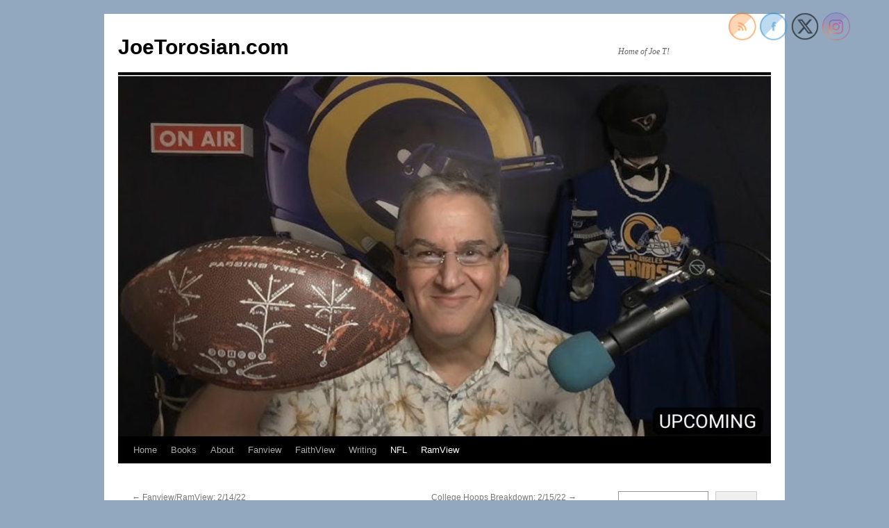

--- FILE ---
content_type: text/html; charset=UTF-8
request_url: https://joetorosian.com/2022/02/16/ramview-2-15-22/
body_size: 17471
content:
<!DOCTYPE html>
<html lang="en-US">
<head>
<meta charset="UTF-8" />
<title>
RamView: 2/15/22 | JoeTorosian.com	</title>
<link rel="profile" href="https://gmpg.org/xfn/11" />
<link rel="stylesheet" type="text/css" media="all" href="https://joetorosian.com/wp-content/themes/twentyten/style.css?ver=20251202" />
<link rel="pingback" href="https://joetorosian.com/xmlrpc.php">
<meta name='robots' content='max-image-preview:large' />
	<style>img:is([sizes="auto" i], [sizes^="auto," i]) { contain-intrinsic-size: 3000px 1500px }</style>
	<link rel='dns-prefetch' href='//stats.wp.com' />
<link rel="alternate" type="application/rss+xml" title="JoeTorosian.com &raquo; Feed" href="https://joetorosian.com/feed/" />
<link rel="alternate" type="application/rss+xml" title="JoeTorosian.com &raquo; Comments Feed" href="https://joetorosian.com/comments/feed/" />
<link rel="alternate" type="application/rss+xml" title="JoeTorosian.com &raquo; RamView: 2/15/22 Comments Feed" href="https://joetorosian.com/2022/02/16/ramview-2-15-22/feed/" />
		<script type="text/javascript">
			var ajaxurl = 'https://joetorosian.com/wp-admin/admin-ajax.php';
		</script>
		<script type="text/javascript">
/* <![CDATA[ */
window._wpemojiSettings = {"baseUrl":"https:\/\/s.w.org\/images\/core\/emoji\/16.0.1\/72x72\/","ext":".png","svgUrl":"https:\/\/s.w.org\/images\/core\/emoji\/16.0.1\/svg\/","svgExt":".svg","source":{"concatemoji":"https:\/\/joetorosian.com\/wp-includes\/js\/wp-emoji-release.min.js?ver=6.8.3"}};
/*! This file is auto-generated */
!function(s,n){var o,i,e;function c(e){try{var t={supportTests:e,timestamp:(new Date).valueOf()};sessionStorage.setItem(o,JSON.stringify(t))}catch(e){}}function p(e,t,n){e.clearRect(0,0,e.canvas.width,e.canvas.height),e.fillText(t,0,0);var t=new Uint32Array(e.getImageData(0,0,e.canvas.width,e.canvas.height).data),a=(e.clearRect(0,0,e.canvas.width,e.canvas.height),e.fillText(n,0,0),new Uint32Array(e.getImageData(0,0,e.canvas.width,e.canvas.height).data));return t.every(function(e,t){return e===a[t]})}function u(e,t){e.clearRect(0,0,e.canvas.width,e.canvas.height),e.fillText(t,0,0);for(var n=e.getImageData(16,16,1,1),a=0;a<n.data.length;a++)if(0!==n.data[a])return!1;return!0}function f(e,t,n,a){switch(t){case"flag":return n(e,"\ud83c\udff3\ufe0f\u200d\u26a7\ufe0f","\ud83c\udff3\ufe0f\u200b\u26a7\ufe0f")?!1:!n(e,"\ud83c\udde8\ud83c\uddf6","\ud83c\udde8\u200b\ud83c\uddf6")&&!n(e,"\ud83c\udff4\udb40\udc67\udb40\udc62\udb40\udc65\udb40\udc6e\udb40\udc67\udb40\udc7f","\ud83c\udff4\u200b\udb40\udc67\u200b\udb40\udc62\u200b\udb40\udc65\u200b\udb40\udc6e\u200b\udb40\udc67\u200b\udb40\udc7f");case"emoji":return!a(e,"\ud83e\udedf")}return!1}function g(e,t,n,a){var r="undefined"!=typeof WorkerGlobalScope&&self instanceof WorkerGlobalScope?new OffscreenCanvas(300,150):s.createElement("canvas"),o=r.getContext("2d",{willReadFrequently:!0}),i=(o.textBaseline="top",o.font="600 32px Arial",{});return e.forEach(function(e){i[e]=t(o,e,n,a)}),i}function t(e){var t=s.createElement("script");t.src=e,t.defer=!0,s.head.appendChild(t)}"undefined"!=typeof Promise&&(o="wpEmojiSettingsSupports",i=["flag","emoji"],n.supports={everything:!0,everythingExceptFlag:!0},e=new Promise(function(e){s.addEventListener("DOMContentLoaded",e,{once:!0})}),new Promise(function(t){var n=function(){try{var e=JSON.parse(sessionStorage.getItem(o));if("object"==typeof e&&"number"==typeof e.timestamp&&(new Date).valueOf()<e.timestamp+604800&&"object"==typeof e.supportTests)return e.supportTests}catch(e){}return null}();if(!n){if("undefined"!=typeof Worker&&"undefined"!=typeof OffscreenCanvas&&"undefined"!=typeof URL&&URL.createObjectURL&&"undefined"!=typeof Blob)try{var e="postMessage("+g.toString()+"("+[JSON.stringify(i),f.toString(),p.toString(),u.toString()].join(",")+"));",a=new Blob([e],{type:"text/javascript"}),r=new Worker(URL.createObjectURL(a),{name:"wpTestEmojiSupports"});return void(r.onmessage=function(e){c(n=e.data),r.terminate(),t(n)})}catch(e){}c(n=g(i,f,p,u))}t(n)}).then(function(e){for(var t in e)n.supports[t]=e[t],n.supports.everything=n.supports.everything&&n.supports[t],"flag"!==t&&(n.supports.everythingExceptFlag=n.supports.everythingExceptFlag&&n.supports[t]);n.supports.everythingExceptFlag=n.supports.everythingExceptFlag&&!n.supports.flag,n.DOMReady=!1,n.readyCallback=function(){n.DOMReady=!0}}).then(function(){return e}).then(function(){var e;n.supports.everything||(n.readyCallback(),(e=n.source||{}).concatemoji?t(e.concatemoji):e.wpemoji&&e.twemoji&&(t(e.twemoji),t(e.wpemoji)))}))}((window,document),window._wpemojiSettings);
/* ]]> */
</script>
<link rel='stylesheet' id='twb-open-sans-css' href='https://fonts.googleapis.com/css?family=Open+Sans%3A300%2C400%2C500%2C600%2C700%2C800&#038;display=swap&#038;ver=6.8.3' type='text/css' media='all' />
<link rel='stylesheet' id='twbbwg-global-css' href='https://joetorosian.com/wp-content/plugins/photo-gallery/booster/assets/css/global.css?ver=1.0.0' type='text/css' media='all' />
<style id='wp-emoji-styles-inline-css' type='text/css'>

	img.wp-smiley, img.emoji {
		display: inline !important;
		border: none !important;
		box-shadow: none !important;
		height: 1em !important;
		width: 1em !important;
		margin: 0 0.07em !important;
		vertical-align: -0.1em !important;
		background: none !important;
		padding: 0 !important;
	}
</style>
<link rel='stylesheet' id='wp-block-library-css' href='https://joetorosian.com/wp-includes/css/dist/block-library/style.min.css?ver=6.8.3' type='text/css' media='all' />
<style id='wp-block-library-theme-inline-css' type='text/css'>
.wp-block-audio :where(figcaption){color:#555;font-size:13px;text-align:center}.is-dark-theme .wp-block-audio :where(figcaption){color:#ffffffa6}.wp-block-audio{margin:0 0 1em}.wp-block-code{border:1px solid #ccc;border-radius:4px;font-family:Menlo,Consolas,monaco,monospace;padding:.8em 1em}.wp-block-embed :where(figcaption){color:#555;font-size:13px;text-align:center}.is-dark-theme .wp-block-embed :where(figcaption){color:#ffffffa6}.wp-block-embed{margin:0 0 1em}.blocks-gallery-caption{color:#555;font-size:13px;text-align:center}.is-dark-theme .blocks-gallery-caption{color:#ffffffa6}:root :where(.wp-block-image figcaption){color:#555;font-size:13px;text-align:center}.is-dark-theme :root :where(.wp-block-image figcaption){color:#ffffffa6}.wp-block-image{margin:0 0 1em}.wp-block-pullquote{border-bottom:4px solid;border-top:4px solid;color:currentColor;margin-bottom:1.75em}.wp-block-pullquote cite,.wp-block-pullquote footer,.wp-block-pullquote__citation{color:currentColor;font-size:.8125em;font-style:normal;text-transform:uppercase}.wp-block-quote{border-left:.25em solid;margin:0 0 1.75em;padding-left:1em}.wp-block-quote cite,.wp-block-quote footer{color:currentColor;font-size:.8125em;font-style:normal;position:relative}.wp-block-quote:where(.has-text-align-right){border-left:none;border-right:.25em solid;padding-left:0;padding-right:1em}.wp-block-quote:where(.has-text-align-center){border:none;padding-left:0}.wp-block-quote.is-large,.wp-block-quote.is-style-large,.wp-block-quote:where(.is-style-plain){border:none}.wp-block-search .wp-block-search__label{font-weight:700}.wp-block-search__button{border:1px solid #ccc;padding:.375em .625em}:where(.wp-block-group.has-background){padding:1.25em 2.375em}.wp-block-separator.has-css-opacity{opacity:.4}.wp-block-separator{border:none;border-bottom:2px solid;margin-left:auto;margin-right:auto}.wp-block-separator.has-alpha-channel-opacity{opacity:1}.wp-block-separator:not(.is-style-wide):not(.is-style-dots){width:100px}.wp-block-separator.has-background:not(.is-style-dots){border-bottom:none;height:1px}.wp-block-separator.has-background:not(.is-style-wide):not(.is-style-dots){height:2px}.wp-block-table{margin:0 0 1em}.wp-block-table td,.wp-block-table th{word-break:normal}.wp-block-table :where(figcaption){color:#555;font-size:13px;text-align:center}.is-dark-theme .wp-block-table :where(figcaption){color:#ffffffa6}.wp-block-video :where(figcaption){color:#555;font-size:13px;text-align:center}.is-dark-theme .wp-block-video :where(figcaption){color:#ffffffa6}.wp-block-video{margin:0 0 1em}:root :where(.wp-block-template-part.has-background){margin-bottom:0;margin-top:0;padding:1.25em 2.375em}
</style>
<style id='classic-theme-styles-inline-css' type='text/css'>
/*! This file is auto-generated */
.wp-block-button__link{color:#fff;background-color:#32373c;border-radius:9999px;box-shadow:none;text-decoration:none;padding:calc(.667em + 2px) calc(1.333em + 2px);font-size:1.125em}.wp-block-file__button{background:#32373c;color:#fff;text-decoration:none}
</style>
<link rel='stylesheet' id='mediaelement-css' href='https://joetorosian.com/wp-includes/js/mediaelement/mediaelementplayer-legacy.min.css?ver=4.2.17' type='text/css' media='all' />
<link rel='stylesheet' id='wp-mediaelement-css' href='https://joetorosian.com/wp-includes/js/mediaelement/wp-mediaelement.min.css?ver=6.8.3' type='text/css' media='all' />
<style id='jetpack-sharing-buttons-style-inline-css' type='text/css'>
.jetpack-sharing-buttons__services-list{display:flex;flex-direction:row;flex-wrap:wrap;gap:0;list-style-type:none;margin:5px;padding:0}.jetpack-sharing-buttons__services-list.has-small-icon-size{font-size:12px}.jetpack-sharing-buttons__services-list.has-normal-icon-size{font-size:16px}.jetpack-sharing-buttons__services-list.has-large-icon-size{font-size:24px}.jetpack-sharing-buttons__services-list.has-huge-icon-size{font-size:36px}@media print{.jetpack-sharing-buttons__services-list{display:none!important}}.editor-styles-wrapper .wp-block-jetpack-sharing-buttons{gap:0;padding-inline-start:0}ul.jetpack-sharing-buttons__services-list.has-background{padding:1.25em 2.375em}
</style>
<style id='global-styles-inline-css' type='text/css'>
:root{--wp--preset--aspect-ratio--square: 1;--wp--preset--aspect-ratio--4-3: 4/3;--wp--preset--aspect-ratio--3-4: 3/4;--wp--preset--aspect-ratio--3-2: 3/2;--wp--preset--aspect-ratio--2-3: 2/3;--wp--preset--aspect-ratio--16-9: 16/9;--wp--preset--aspect-ratio--9-16: 9/16;--wp--preset--color--black: #000;--wp--preset--color--cyan-bluish-gray: #abb8c3;--wp--preset--color--white: #fff;--wp--preset--color--pale-pink: #f78da7;--wp--preset--color--vivid-red: #cf2e2e;--wp--preset--color--luminous-vivid-orange: #ff6900;--wp--preset--color--luminous-vivid-amber: #fcb900;--wp--preset--color--light-green-cyan: #7bdcb5;--wp--preset--color--vivid-green-cyan: #00d084;--wp--preset--color--pale-cyan-blue: #8ed1fc;--wp--preset--color--vivid-cyan-blue: #0693e3;--wp--preset--color--vivid-purple: #9b51e0;--wp--preset--color--blue: #0066cc;--wp--preset--color--medium-gray: #666;--wp--preset--color--light-gray: #f1f1f1;--wp--preset--gradient--vivid-cyan-blue-to-vivid-purple: linear-gradient(135deg,rgba(6,147,227,1) 0%,rgb(155,81,224) 100%);--wp--preset--gradient--light-green-cyan-to-vivid-green-cyan: linear-gradient(135deg,rgb(122,220,180) 0%,rgb(0,208,130) 100%);--wp--preset--gradient--luminous-vivid-amber-to-luminous-vivid-orange: linear-gradient(135deg,rgba(252,185,0,1) 0%,rgba(255,105,0,1) 100%);--wp--preset--gradient--luminous-vivid-orange-to-vivid-red: linear-gradient(135deg,rgba(255,105,0,1) 0%,rgb(207,46,46) 100%);--wp--preset--gradient--very-light-gray-to-cyan-bluish-gray: linear-gradient(135deg,rgb(238,238,238) 0%,rgb(169,184,195) 100%);--wp--preset--gradient--cool-to-warm-spectrum: linear-gradient(135deg,rgb(74,234,220) 0%,rgb(151,120,209) 20%,rgb(207,42,186) 40%,rgb(238,44,130) 60%,rgb(251,105,98) 80%,rgb(254,248,76) 100%);--wp--preset--gradient--blush-light-purple: linear-gradient(135deg,rgb(255,206,236) 0%,rgb(152,150,240) 100%);--wp--preset--gradient--blush-bordeaux: linear-gradient(135deg,rgb(254,205,165) 0%,rgb(254,45,45) 50%,rgb(107,0,62) 100%);--wp--preset--gradient--luminous-dusk: linear-gradient(135deg,rgb(255,203,112) 0%,rgb(199,81,192) 50%,rgb(65,88,208) 100%);--wp--preset--gradient--pale-ocean: linear-gradient(135deg,rgb(255,245,203) 0%,rgb(182,227,212) 50%,rgb(51,167,181) 100%);--wp--preset--gradient--electric-grass: linear-gradient(135deg,rgb(202,248,128) 0%,rgb(113,206,126) 100%);--wp--preset--gradient--midnight: linear-gradient(135deg,rgb(2,3,129) 0%,rgb(40,116,252) 100%);--wp--preset--font-size--small: 13px;--wp--preset--font-size--medium: 20px;--wp--preset--font-size--large: 36px;--wp--preset--font-size--x-large: 42px;--wp--preset--spacing--20: 0.44rem;--wp--preset--spacing--30: 0.67rem;--wp--preset--spacing--40: 1rem;--wp--preset--spacing--50: 1.5rem;--wp--preset--spacing--60: 2.25rem;--wp--preset--spacing--70: 3.38rem;--wp--preset--spacing--80: 5.06rem;--wp--preset--shadow--natural: 6px 6px 9px rgba(0, 0, 0, 0.2);--wp--preset--shadow--deep: 12px 12px 50px rgba(0, 0, 0, 0.4);--wp--preset--shadow--sharp: 6px 6px 0px rgba(0, 0, 0, 0.2);--wp--preset--shadow--outlined: 6px 6px 0px -3px rgba(255, 255, 255, 1), 6px 6px rgba(0, 0, 0, 1);--wp--preset--shadow--crisp: 6px 6px 0px rgba(0, 0, 0, 1);}:where(.is-layout-flex){gap: 0.5em;}:where(.is-layout-grid){gap: 0.5em;}body .is-layout-flex{display: flex;}.is-layout-flex{flex-wrap: wrap;align-items: center;}.is-layout-flex > :is(*, div){margin: 0;}body .is-layout-grid{display: grid;}.is-layout-grid > :is(*, div){margin: 0;}:where(.wp-block-columns.is-layout-flex){gap: 2em;}:where(.wp-block-columns.is-layout-grid){gap: 2em;}:where(.wp-block-post-template.is-layout-flex){gap: 1.25em;}:where(.wp-block-post-template.is-layout-grid){gap: 1.25em;}.has-black-color{color: var(--wp--preset--color--black) !important;}.has-cyan-bluish-gray-color{color: var(--wp--preset--color--cyan-bluish-gray) !important;}.has-white-color{color: var(--wp--preset--color--white) !important;}.has-pale-pink-color{color: var(--wp--preset--color--pale-pink) !important;}.has-vivid-red-color{color: var(--wp--preset--color--vivid-red) !important;}.has-luminous-vivid-orange-color{color: var(--wp--preset--color--luminous-vivid-orange) !important;}.has-luminous-vivid-amber-color{color: var(--wp--preset--color--luminous-vivid-amber) !important;}.has-light-green-cyan-color{color: var(--wp--preset--color--light-green-cyan) !important;}.has-vivid-green-cyan-color{color: var(--wp--preset--color--vivid-green-cyan) !important;}.has-pale-cyan-blue-color{color: var(--wp--preset--color--pale-cyan-blue) !important;}.has-vivid-cyan-blue-color{color: var(--wp--preset--color--vivid-cyan-blue) !important;}.has-vivid-purple-color{color: var(--wp--preset--color--vivid-purple) !important;}.has-black-background-color{background-color: var(--wp--preset--color--black) !important;}.has-cyan-bluish-gray-background-color{background-color: var(--wp--preset--color--cyan-bluish-gray) !important;}.has-white-background-color{background-color: var(--wp--preset--color--white) !important;}.has-pale-pink-background-color{background-color: var(--wp--preset--color--pale-pink) !important;}.has-vivid-red-background-color{background-color: var(--wp--preset--color--vivid-red) !important;}.has-luminous-vivid-orange-background-color{background-color: var(--wp--preset--color--luminous-vivid-orange) !important;}.has-luminous-vivid-amber-background-color{background-color: var(--wp--preset--color--luminous-vivid-amber) !important;}.has-light-green-cyan-background-color{background-color: var(--wp--preset--color--light-green-cyan) !important;}.has-vivid-green-cyan-background-color{background-color: var(--wp--preset--color--vivid-green-cyan) !important;}.has-pale-cyan-blue-background-color{background-color: var(--wp--preset--color--pale-cyan-blue) !important;}.has-vivid-cyan-blue-background-color{background-color: var(--wp--preset--color--vivid-cyan-blue) !important;}.has-vivid-purple-background-color{background-color: var(--wp--preset--color--vivid-purple) !important;}.has-black-border-color{border-color: var(--wp--preset--color--black) !important;}.has-cyan-bluish-gray-border-color{border-color: var(--wp--preset--color--cyan-bluish-gray) !important;}.has-white-border-color{border-color: var(--wp--preset--color--white) !important;}.has-pale-pink-border-color{border-color: var(--wp--preset--color--pale-pink) !important;}.has-vivid-red-border-color{border-color: var(--wp--preset--color--vivid-red) !important;}.has-luminous-vivid-orange-border-color{border-color: var(--wp--preset--color--luminous-vivid-orange) !important;}.has-luminous-vivid-amber-border-color{border-color: var(--wp--preset--color--luminous-vivid-amber) !important;}.has-light-green-cyan-border-color{border-color: var(--wp--preset--color--light-green-cyan) !important;}.has-vivid-green-cyan-border-color{border-color: var(--wp--preset--color--vivid-green-cyan) !important;}.has-pale-cyan-blue-border-color{border-color: var(--wp--preset--color--pale-cyan-blue) !important;}.has-vivid-cyan-blue-border-color{border-color: var(--wp--preset--color--vivid-cyan-blue) !important;}.has-vivid-purple-border-color{border-color: var(--wp--preset--color--vivid-purple) !important;}.has-vivid-cyan-blue-to-vivid-purple-gradient-background{background: var(--wp--preset--gradient--vivid-cyan-blue-to-vivid-purple) !important;}.has-light-green-cyan-to-vivid-green-cyan-gradient-background{background: var(--wp--preset--gradient--light-green-cyan-to-vivid-green-cyan) !important;}.has-luminous-vivid-amber-to-luminous-vivid-orange-gradient-background{background: var(--wp--preset--gradient--luminous-vivid-amber-to-luminous-vivid-orange) !important;}.has-luminous-vivid-orange-to-vivid-red-gradient-background{background: var(--wp--preset--gradient--luminous-vivid-orange-to-vivid-red) !important;}.has-very-light-gray-to-cyan-bluish-gray-gradient-background{background: var(--wp--preset--gradient--very-light-gray-to-cyan-bluish-gray) !important;}.has-cool-to-warm-spectrum-gradient-background{background: var(--wp--preset--gradient--cool-to-warm-spectrum) !important;}.has-blush-light-purple-gradient-background{background: var(--wp--preset--gradient--blush-light-purple) !important;}.has-blush-bordeaux-gradient-background{background: var(--wp--preset--gradient--blush-bordeaux) !important;}.has-luminous-dusk-gradient-background{background: var(--wp--preset--gradient--luminous-dusk) !important;}.has-pale-ocean-gradient-background{background: var(--wp--preset--gradient--pale-ocean) !important;}.has-electric-grass-gradient-background{background: var(--wp--preset--gradient--electric-grass) !important;}.has-midnight-gradient-background{background: var(--wp--preset--gradient--midnight) !important;}.has-small-font-size{font-size: var(--wp--preset--font-size--small) !important;}.has-medium-font-size{font-size: var(--wp--preset--font-size--medium) !important;}.has-large-font-size{font-size: var(--wp--preset--font-size--large) !important;}.has-x-large-font-size{font-size: var(--wp--preset--font-size--x-large) !important;}
:where(.wp-block-post-template.is-layout-flex){gap: 1.25em;}:where(.wp-block-post-template.is-layout-grid){gap: 1.25em;}
:where(.wp-block-columns.is-layout-flex){gap: 2em;}:where(.wp-block-columns.is-layout-grid){gap: 2em;}
:root :where(.wp-block-pullquote){font-size: 1.5em;line-height: 1.6;}
</style>
<link rel='stylesheet' id='wp-blog-designer-fontawesome-stylesheets-css' href='https://joetorosian.com/wp-content/plugins/blog-designer//admin/css/fontawesome-all.min.css?ver=1.0' type='text/css' media='all' />
<link rel='stylesheet' id='wp-blog-designer-css-stylesheets-css' href='https://joetorosian.com/wp-content/plugins/blog-designer/public/css/designer_css.css?ver=1.0' type='text/css' media='all' />
<link rel='stylesheet' id='bwg_fonts-css' href='https://joetorosian.com/wp-content/plugins/photo-gallery/css/bwg-fonts/fonts.css?ver=0.0.1' type='text/css' media='all' />
<link rel='stylesheet' id='sumoselect-css' href='https://joetorosian.com/wp-content/plugins/photo-gallery/css/sumoselect.min.css?ver=3.4.6' type='text/css' media='all' />
<link rel='stylesheet' id='mCustomScrollbar-css' href='https://joetorosian.com/wp-content/plugins/photo-gallery/css/jquery.mCustomScrollbar.min.css?ver=3.1.5' type='text/css' media='all' />
<link rel='stylesheet' id='bwg_googlefonts-css' href='https://fonts.googleapis.com/css?family=Ubuntu&#038;subset=greek,latin,greek-ext,vietnamese,cyrillic-ext,latin-ext,cyrillic' type='text/css' media='all' />
<link rel='stylesheet' id='bwg_frontend-css' href='https://joetorosian.com/wp-content/plugins/photo-gallery/css/styles.min.css?ver=1.8.37' type='text/css' media='all' />
<link rel='stylesheet' id='SFSImainCss-css' href='https://joetorosian.com/wp-content/plugins/ultimate-social-media-icons/css/sfsi-style.css?ver=2.9.6' type='text/css' media='all' />
<link rel='stylesheet' id='twentyten-block-style-css' href='https://joetorosian.com/wp-content/themes/twentyten/blocks.css?ver=20250220' type='text/css' media='all' />
<script type="text/javascript" src="https://joetorosian.com/wp-includes/js/jquery/jquery.min.js?ver=3.7.1" id="jquery-core-js"></script>
<script type="text/javascript" src="https://joetorosian.com/wp-includes/js/jquery/jquery-migrate.min.js?ver=3.4.1" id="jquery-migrate-js"></script>
<script type="text/javascript" src="https://joetorosian.com/wp-content/plugins/photo-gallery/booster/assets/js/circle-progress.js?ver=1.2.2" id="twbbwg-circle-js"></script>
<script type="text/javascript" id="twbbwg-global-js-extra">
/* <![CDATA[ */
var twb = {"nonce":"e6b642df1e","ajax_url":"https:\/\/joetorosian.com\/wp-admin\/admin-ajax.php","plugin_url":"https:\/\/joetorosian.com\/wp-content\/plugins\/photo-gallery\/booster","href":"https:\/\/joetorosian.com\/wp-admin\/admin.php?page=twbbwg_photo-gallery"};
var twb = {"nonce":"e6b642df1e","ajax_url":"https:\/\/joetorosian.com\/wp-admin\/admin-ajax.php","plugin_url":"https:\/\/joetorosian.com\/wp-content\/plugins\/photo-gallery\/booster","href":"https:\/\/joetorosian.com\/wp-admin\/admin.php?page=twbbwg_photo-gallery"};
/* ]]> */
</script>
<script type="text/javascript" src="https://joetorosian.com/wp-content/plugins/photo-gallery/booster/assets/js/global.js?ver=1.0.0" id="twbbwg-global-js"></script>
<script type="text/javascript" src="https://joetorosian.com/wp-includes/js/imagesloaded.min.js?ver=5.0.0" id="imagesloaded-js"></script>
<script type="text/javascript" src="https://joetorosian.com/wp-includes/js/masonry.min.js?ver=4.2.2" id="masonry-js"></script>
<script type="text/javascript" src="https://joetorosian.com/wp-content/plugins/blog-designer/public/js/ticker.min.js?ver=1.0" id="ticker-js"></script>
<script type="text/javascript" src="https://joetorosian.com/wp-content/plugins/blog-designer/public/js/designer.js?ver=1.0" id="wp-blog-designer-script-js"></script>
<script type="text/javascript" src="https://joetorosian.com/wp-content/plugins/photo-gallery/js/jquery.sumoselect.min.js?ver=3.4.6" id="sumoselect-js"></script>
<script type="text/javascript" src="https://joetorosian.com/wp-content/plugins/photo-gallery/js/tocca.min.js?ver=2.0.9" id="bwg_mobile-js"></script>
<script type="text/javascript" src="https://joetorosian.com/wp-content/plugins/photo-gallery/js/jquery.mCustomScrollbar.concat.min.js?ver=3.1.5" id="mCustomScrollbar-js"></script>
<script type="text/javascript" src="https://joetorosian.com/wp-content/plugins/photo-gallery/js/jquery.fullscreen.min.js?ver=0.6.0" id="jquery-fullscreen-js"></script>
<script type="text/javascript" id="bwg_frontend-js-extra">
/* <![CDATA[ */
var bwg_objectsL10n = {"bwg_field_required":"field is required.","bwg_mail_validation":"This is not a valid email address.","bwg_search_result":"There are no images matching your search.","bwg_select_tag":"Select Tag","bwg_order_by":"Order By","bwg_search":"Search","bwg_show_ecommerce":"Show Ecommerce","bwg_hide_ecommerce":"Hide Ecommerce","bwg_show_comments":"Show Comments","bwg_hide_comments":"Hide Comments","bwg_restore":"Restore","bwg_maximize":"Maximize","bwg_fullscreen":"Fullscreen","bwg_exit_fullscreen":"Exit Fullscreen","bwg_search_tag":"SEARCH...","bwg_tag_no_match":"No tags found","bwg_all_tags_selected":"All tags selected","bwg_tags_selected":"tags selected","play":"Play","pause":"Pause","is_pro":"","bwg_play":"Play","bwg_pause":"Pause","bwg_hide_info":"Hide info","bwg_show_info":"Show info","bwg_hide_rating":"Hide rating","bwg_show_rating":"Show rating","ok":"Ok","cancel":"Cancel","select_all":"Select all","lazy_load":"0","lazy_loader":"https:\/\/joetorosian.com\/wp-content\/plugins\/photo-gallery\/images\/ajax_loader.png","front_ajax":"0","bwg_tag_see_all":"see all tags","bwg_tag_see_less":"see less tags"};
/* ]]> */
</script>
<script type="text/javascript" src="https://joetorosian.com/wp-content/plugins/photo-gallery/js/scripts.min.js?ver=1.8.37" id="bwg_frontend-js"></script>
<link rel="https://api.w.org/" href="https://joetorosian.com/wp-json/" /><link rel="alternate" title="JSON" type="application/json" href="https://joetorosian.com/wp-json/wp/v2/posts/1453" /><link rel="EditURI" type="application/rsd+xml" title="RSD" href="https://joetorosian.com/xmlrpc.php?rsd" />
<meta name="generator" content="WordPress 6.8.3" />
<link rel="canonical" href="https://joetorosian.com/2022/02/16/ramview-2-15-22/" />
<link rel='shortlink' href='https://joetorosian.com/?p=1453' />
<link rel="alternate" title="oEmbed (JSON)" type="application/json+oembed" href="https://joetorosian.com/wp-json/oembed/1.0/embed?url=https%3A%2F%2Fjoetorosian.com%2F2022%2F02%2F16%2Framview-2-15-22%2F" />
<link rel="alternate" title="oEmbed (XML)" type="text/xml+oembed" href="https://joetorosian.com/wp-json/oembed/1.0/embed?url=https%3A%2F%2Fjoetorosian.com%2F2022%2F02%2F16%2Framview-2-15-22%2F&#038;format=xml" />
<link type="text/css" rel="stylesheet" href="https://joetorosian.com/wp-content/plugins/category-specific-rss-feed-menu/wp_cat_rss_style.css" />
<meta name="follow.[base64]" content="bTlzYTYNjrpLQ1hA5spA"/>	<style>img#wpstats{display:none}</style>
		<style type="text/css" id="custom-background-css">
body.custom-background { background-color: #91a8bf; }
</style>
	<link rel="icon" href="https://joetorosian.com/wp-content/uploads/2019/07/cropped-BaseballPark-1-32x32.jpg" sizes="32x32" />
<link rel="icon" href="https://joetorosian.com/wp-content/uploads/2019/07/cropped-BaseballPark-1-192x192.jpg" sizes="192x192" />
<link rel="apple-touch-icon" href="https://joetorosian.com/wp-content/uploads/2019/07/cropped-BaseballPark-1-180x180.jpg" />
<meta name="msapplication-TileImage" content="https://joetorosian.com/wp-content/uploads/2019/07/cropped-BaseballPark-1-270x270.jpg" />
</head>

<body class="wp-singular post-template-default single single-post postid-1453 single-format-standard custom-background wp-theme-twentyten sfsi_actvite_theme_shaded_light">
<div id="wrapper" class="hfeed">
		<a href="#content" class="screen-reader-text skip-link">Skip to content</a>
	<div id="header">
		<div id="masthead">
			<div id="branding" role="banner">
									<div id="site-title">
						<span>
							<a href="https://joetorosian.com/" rel="home" >JoeTorosian.com</a>
						</span>
					</div>
										<div id="site-description">Home of Joe T!</div>
					<img src="https://joetorosian.com/wp-content/uploads/2023/12/cropped-FD8FA9E4-6A65-4681-877A-695904BB3FA1_1_201_a.jpeg" width="940" height="520" alt="JoeTorosian.com" srcset="https://joetorosian.com/wp-content/uploads/2023/12/cropped-FD8FA9E4-6A65-4681-877A-695904BB3FA1_1_201_a.jpeg 940w, https://joetorosian.com/wp-content/uploads/2023/12/cropped-FD8FA9E4-6A65-4681-877A-695904BB3FA1_1_201_a-300x166.jpeg 300w, https://joetorosian.com/wp-content/uploads/2023/12/cropped-FD8FA9E4-6A65-4681-877A-695904BB3FA1_1_201_a-768x425.jpeg 768w" sizes="(max-width: 940px) 100vw, 940px" decoding="async" fetchpriority="high" />			</div><!-- #branding -->

			<div id="access" role="navigation">
				<div class="menu-header"><ul id="menu-main" class="menu"><li id="menu-item-80" class="menu-item menu-item-type-custom menu-item-object-custom menu-item-home menu-item-80"><a href="https://joetorosian.com">Home</a></li>
<li id="menu-item-81" class="menu-item menu-item-type-post_type menu-item-object-page menu-item-81"><a href="https://joetorosian.com/books/">Books</a></li>
<li id="menu-item-82" class="menu-item menu-item-type-post_type menu-item-object-page menu-item-82"><a href="https://joetorosian.com/about/">About</a></li>
<li id="menu-item-186" class="menu-item menu-item-type-taxonomy menu-item-object-category menu-item-186"><a href="https://joetorosian.com/category/fanview/">Fanview</a></li>
<li id="menu-item-187" class="menu-item menu-item-type-taxonomy menu-item-object-category menu-item-187"><a href="https://joetorosian.com/category/faithview/">FaithView</a></li>
<li id="menu-item-197" class="menu-item menu-item-type-taxonomy menu-item-object-category menu-item-197"><a href="https://joetorosian.com/category/writing/">Writing</a></li>
<li id="menu-item-592" class="menu-item menu-item-type-taxonomy menu-item-object-category current-post-ancestor current-menu-parent current-post-parent menu-item-592"><a href="https://joetorosian.com/category/nfl/">NFL</a></li>
<li id="menu-item-1978" class="menu-item menu-item-type-taxonomy menu-item-object-category current-post-ancestor current-menu-parent current-post-parent menu-item-1978"><a href="https://joetorosian.com/category/ramview/">RamView</a></li>
</ul></div>			</div><!-- #access -->
		</div><!-- #masthead -->
	</div><!-- #header -->

	<div id="main">

		<div id="container">
			<div id="content" role="main">

			

				<div id="nav-above" class="navigation">
					<div class="nav-previous"><a href="https://joetorosian.com/2022/02/15/fanview-ramview-2-14-22/" rel="prev"><span class="meta-nav">&larr;</span> Fanview/RamView: 2/14/22</a></div>
					<div class="nav-next"><a href="https://joetorosian.com/2022/02/16/college-hoops-breakdown-2-15-22/" rel="next">College Hoops Breakdown: 2/15/22 <span class="meta-nav">&rarr;</span></a></div>
				</div><!-- #nav-above -->

				<div id="post-1453" class="post-1453 post type-post status-publish format-standard hentry category-nfl category-ramview tag-joe-t tag-joe-torosian tag-joetorosian-com tag-los-angeles-rams tag-nfl tag-nfl-draft tag-rams">
					<h1 class="entry-title">RamView: 2/15/22</h1>

					<div class="entry-meta">
						<span class="meta-prep meta-prep-author">Posted on</span> <a href="https://joetorosian.com/2022/02/16/ramview-2-15-22/" title="6:46 am" rel="bookmark"><span class="entry-date">February 16, 2022</span></a> <span class="meta-sep">by</span> <span class="author vcard"><a class="url fn n" href="https://joetorosian.com/author/joetadmin/" title="View all posts by joetadmin">joetadmin</a></span>					</div><!-- .entry-meta -->

					<div class="entry-content">
						
<figure class="wp-block-embed is-type-video is-provider-youtube wp-block-embed-youtube wp-embed-aspect-16-9 wp-has-aspect-ratio"><div class="wp-block-embed__wrapper">
<iframe title="RamView: 2/15/22" width="640" height="360" src="https://www.youtube.com/embed/1xbwBOsTnBg?feature=oembed" frameborder="0" allow="accelerometer; autoplay; clipboard-write; encrypted-media; gyroscope; picture-in-picture; web-share" referrerpolicy="strict-origin-when-cross-origin" allowfullscreen></iframe>
</div></figure>
											</div><!-- .entry-content -->

		
						<div class="entry-utility">
							This entry was posted in <a href="https://joetorosian.com/category/nfl/" rel="category tag">NFL</a>, <a href="https://joetorosian.com/category/ramview/" rel="category tag">RamView</a> and tagged <a href="https://joetorosian.com/tag/joe-t/" rel="tag">Joe T.</a>, <a href="https://joetorosian.com/tag/joe-torosian/" rel="tag">Joe Torosian</a>, <a href="https://joetorosian.com/tag/joetorosian-com/" rel="tag">JoeTorosian.com</a>, <a href="https://joetorosian.com/tag/los-angeles-rams/" rel="tag">Los Angeles Rams</a>, <a href="https://joetorosian.com/tag/nfl/" rel="tag">NFL</a>, <a href="https://joetorosian.com/tag/nfl-draft/" rel="tag">NFL Draft</a>, <a href="https://joetorosian.com/tag/rams/" rel="tag">Rams</a>. Bookmark the <a href="https://joetorosian.com/2022/02/16/ramview-2-15-22/" title="Permalink to RamView: 2/15/22" rel="bookmark">permalink</a>.													</div><!-- .entry-utility -->
					</div><!-- #post-1453 -->

					<div id="nav-below" class="navigation">
						<div class="nav-previous"><a href="https://joetorosian.com/2022/02/15/fanview-ramview-2-14-22/" rel="prev"><span class="meta-nav">&larr;</span> Fanview/RamView: 2/14/22</a></div>
						<div class="nav-next"><a href="https://joetorosian.com/2022/02/16/college-hoops-breakdown-2-15-22/" rel="next">College Hoops Breakdown: 2/15/22 <span class="meta-nav">&rarr;</span></a></div>
					</div><!-- #nav-below -->

					
			<div id="comments">



	<div id="respond" class="comment-respond">
		<h3 id="reply-title" class="comment-reply-title">Leave a Reply <small><a rel="nofollow" id="cancel-comment-reply-link" href="/2022/02/16/ramview-2-15-22/#respond" style="display:none;">Cancel reply</a></small></h3><form action="https://joetorosian.com/wp-comments-post.php" method="post" id="commentform" class="comment-form"><p class="comment-notes"><span id="email-notes">Your email address will not be published.</span> <span class="required-field-message">Required fields are marked <span class="required">*</span></span></p><p class="comment-form-comment"><label for="comment">Comment <span class="required">*</span></label> <textarea autocomplete="new-password"  id="c18a140d30"  name="c18a140d30"   cols="45" rows="8" maxlength="65525" required="required"></textarea><textarea id="comment" aria-label="hp-comment" aria-hidden="true" name="comment" autocomplete="new-password" style="padding:0 !important;clip:rect(1px, 1px, 1px, 1px) !important;position:absolute !important;white-space:nowrap !important;height:1px !important;width:1px !important;overflow:hidden !important;" tabindex="-1"></textarea><script data-noptimize>document.getElementById("comment").setAttribute( "id", "a362f393810d264c426642559667b2d3" );document.getElementById("c18a140d30").setAttribute( "id", "comment" );</script></p><p class="comment-form-author"><label for="author">Name <span class="required">*</span></label> <input id="author" name="author" type="text" value="" size="30" maxlength="245" autocomplete="name" required="required" /></p>
<p class="comment-form-email"><label for="email">Email <span class="required">*</span></label> <input id="email" name="email" type="text" value="" size="30" maxlength="100" aria-describedby="email-notes" autocomplete="email" required="required" /></p>
<p class="comment-form-url"><label for="url">Website</label> <input id="url" name="url" type="text" value="" size="30" maxlength="200" autocomplete="url" /></p>
<p class="comment-form-cookies-consent"><input id="wp-comment-cookies-consent" name="wp-comment-cookies-consent" type="checkbox" value="yes" /> <label for="wp-comment-cookies-consent">Save my name, email, and website in this browser for the next time I comment.</label></p>
<p class="form-submit"><input name="submit" type="submit" id="submit" class="submit" value="Post Comment" /> <input type='hidden' name='comment_post_ID' value='1453' id='comment_post_ID' />
<input type='hidden' name='comment_parent' id='comment_parent' value='0' />
</p></form>	</div><!-- #respond -->
	
</div><!-- #comments -->

	
			</div><!-- #content -->
		</div><!-- #container -->


		<div id="primary" class="widget-area" role="complementary">
			<ul class="xoxo">

<li id="block-2" class="widget-container widget_block widget_search"><form role="search" method="get" action="https://joetorosian.com/" class="wp-block-search__button-outside wp-block-search__text-button wp-block-search"    ><label class="wp-block-search__label" for="wp-block-search__input-1" >Search</label><div class="wp-block-search__inside-wrapper " ><input class="wp-block-search__input" id="wp-block-search__input-1" placeholder="" value="" type="search" name="s" required /><button aria-label="Search" class="wp-block-search__button wp-element-button" type="submit" >Search</button></div></form></li><li id="bwp_gallery_slideshow-2" class="widget-container bwp_gallery_slideshow"><h3 class="widget-title">Published</h3><style id="bwg-style-0">  #bwg_container1_0 {
    display: table;
	/*visibility: hidden;*/
  }
  #bwg_container1_0 * {
	  -moz-user-select: none;
	  -khtml-user-select: none;
	  -webkit-user-select: none;
	  -ms-user-select: none;
	  user-select: none;
  }
  #bwg_container1_0 #bwg_container2_0 .bwg_slideshow_image_wrap_0 {
	  background-color: #F2F2F2;
	  width: 200px;
	  height: 200px;
  }
  #bwg_container1_0 #bwg_container2_0 .bwg_slideshow_image_0 {
	  max-width: 200px;
	  max-height: 160px;
  }
  #bwg_container1_0 #bwg_container2_0 .bwg_slideshow_embed_0 {
    width: 200px;
    height: 160px;
  }
  #bwg_container1_0 #bwg_container2_0 #bwg_slideshow_play_pause_0 {
	  background: transparent url("https://joetorosian.com/wp-content/plugins/photo-gallery/images/blank.gif") repeat scroll 0 0;
  }
  #bwg_container1_0 #bwg_container2_0 #bwg_slideshow_play_pause-ico_0 {
    color: #D6D6D6;
    font-size: 35px;
  }
  #bwg_container1_0 #bwg_container2_0 #bwg_slideshow_play_pause-ico_0:hover {
	  color: #BABABA;
  }
  #bwg_container1_0 #bwg_container2_0 #spider_slideshow_left_0,
  #bwg_container1_0 #bwg_container2_0 #spider_slideshow_right_0 {
	  background: transparent url("https://joetorosian.com/wp-content/plugins/photo-gallery/images/blank.gif") repeat scroll 0 0;
  }
  #bwg_container1_0 #bwg_container2_0 #spider_slideshow_left-ico_0,
  #bwg_container1_0 #bwg_container2_0 #spider_slideshow_right-ico_0 {
	  background-color: #FFFFFF;
	  border-radius: 20px;
	  border: 0px none #FFFFFF;
	  box-shadow: ;
	  color: #D6D6D6;
	  height: 37px;
	  font-size: 12px;
	  width: 37px;
	  opacity: 1.00;
  }
  #bwg_container1_0 #bwg_container2_0 #spider_slideshow_left-ico_0:hover,
  #bwg_container1_0 #bwg_container2_0 #spider_slideshow_right-ico_0:hover {
	  color: #BABABA;
  }
      #spider_slideshow_left-ico_0{
      left: -9999px;
    }
    #spider_slideshow_right-ico_0{
      left: -9999px;
    }
      #bwg_container1_0 #bwg_container2_0 .bwg_slideshow_image_container_0 {
	  bottom: 40px;
	  width: 200px;
	  height: 200px;
	}
	#bwg_container1_0 #bwg_container2_0 .bwg_slideshow_filmstrip_container_0 {
	  display: table;
	  height: 40px;
	  width: 200px;
	  bottom: 0;
  }
  /* Filmstrip dimension */
  #bwg_container1_0 #bwg_container2_0 .bwg_slideshow_filmstrip_0 {
	  left: 20px;
	  width: 160px;
	  /*z-index: 10106;*/
  }
  #bwg_container1_0 #bwg_container2_0 .bwg_slideshow_filmstrip_thumbnails_0 {
    left: 0px;
    width: 657px;
    height: 40px;
  }
  #bwg_container1_0 #bwg_container2_0 .bwg_slideshow_filmstrip_thumbnail_0 {
    width: 71px;
    height: 40px;
    margin: 0px 2px 0 0 ;
    border: 0px none #000000;
    border-radius: 0;
  }
  #bwg_container1_0 #bwg_container2_0 .bwg_slideshow_thumb_active_0 {
	  border: 0px solid #FFFFFF;
  }
  #bwg_container1_0 #bwg_container2_0 .bwg_slideshow_thumb_deactive_0 {
    opacity: 1.00;
  }
  #bwg_container1_0 #bwg_container2_0 .bwg_slideshow_filmstrip_left_0,
  #bwg_container1_0 #bwg_container2_0 .bwg_slideshow_filmstrip_left_disabled_0 {
	  background-color: #F2F2F2;
	  display: table-cell;
	  width: 20px;
	  left: 0;
	  	    }
  #bwg_container1_0 #bwg_container2_0 .bwg_slideshow_filmstrip_right_0,
  #bwg_container1_0 #bwg_container2_0 .bwg_slideshow_filmstrip_right_disabled_0 {
	  background-color: #F2F2F2;
    display: table-cell;
    right: 0;
	  width: 20px;
	  	    }
  #bwg_container1_0 #bwg_container2_0 .bwg_slideshow_filmstrip_left_0 i,
  #bwg_container1_0 #bwg_container2_0 .bwg_slideshow_filmstrip_right_0 i,
  #bwg_container1_0 #bwg_container2_0 .bwg_slideshow_filmstrip_left_disabled_0 i,
  #bwg_container1_0 #bwg_container2_0 .bwg_slideshow_filmstrip_right_disabled_0 i {
	  color: #BABABA;
	  font-size: 20px;
  }
  #bwg_container1_0 #bwg_container2_0 .bwg_slideshow_filmstrip_left_0 {
    display: none;
  }
  #bwg_container1_0 #bwg_container2_0 .bwg_slideshow_filmstrip_left_disabled_0,
  #bwg_container1_0 #bwg_container2_0 .bwg_slideshow_filmstrip_right_disabled_0 {
    display: none;
    opacity: 0.3;
  }
  #bwg_container1_0 #bwg_container2_0 .bwg_slideshow_filmstrip_left_disabled_0 {
    display: table-cell;
  }
  #bwg_container1_0 #bwg_container2_0 .bwg_slideshow_watermark_spun_0 {
	  text-align: left;
	  vertical-align: bottom;
  }
  #bwg_container1_0 #bwg_container2_0 .bwg_slideshow_title_spun_0 {
	  text-align: right;
	  vertical-align: top;
  }
  #bwg_container1_0 #bwg_container2_0 .bwg_slideshow_description_spun_0 {
	  text-align: right;
	  vertical-align: bottom;
  }
  #bwg_container1_0 #bwg_container2_0 .bwg_slideshow_watermark_image_0 {
	  max-height: 90px;
	  max-width: 90px;
	  opacity: 0.30;
  }
  #bwg_container1_0 #bwg_container2_0 .bwg_slideshow_watermark_text_0,
  #bwg_container1_0 #bwg_container2_0 .bwg_slideshow_watermark_text_0:hover {
	  text-decoration: none;
	  margin: 4px;
	  position: relative;
	  z-index: 15;
  }
  #bwg_container1_0 #bwg_container2_0 .bwg_slideshow_title_text_0 {
	  font-size: 16px;
	  font-family: Ubuntu;
	  color: #FFFFFF !important;
	  opacity: 0.70;
    border-radius: 5px;
	  background-color: #000000;
	  padding: 0 0 0 0;
	  		margin: 5px;
	  	    }
  #bwg_container1_0 #bwg_container2_0 .bwg_slideshow_description_text_0 {
	  font-size: 14px;
	  font-family: Ubuntu;
	  color: #FFFFFF !important;
	  opacity: 0.70;
    border-radius: 0;
	  background-color: #000000;
	  padding: 5px 10px 5px 10px;
	    }
  #bwg_container1_0 #bwg_container2_0 .bwg_slideshow_description_text_0 * {
	text-decoration: none;
	color: #FFFFFF !important;
  }
  #bwg_container1_0 #bwg_container2_0 .bwg_slideshow_dots_0 {
	  width: 12px;
	  height: 12px;
	  border-radius: 5px;
	  background: #F2D22E;
	  margin: 3px;
  }
  #bwg_container1_0 #bwg_container2_0 .bwg_slideshow_dots_container_0 {
	  width: 200px;
	  bottom: 0;
  }
  #bwg_container1_0 #bwg_container2_0 .bwg_slideshow_dots_thumbnails_0 {
	  height: 18px;
	  width: 162px;
  }
  #bwg_container1_0 #bwg_container2_0 .bwg_slideshow_dots_active_0 {
	  background: #FFFFFF;
	  border: 1px solid #000000;
  }
  </style>
    <div id="bwg_container1_0"
         class="bwg_container bwg_thumbnail bwg_slideshow "
         data-right-click-protection="0"
         data-bwg="0"
         data-scroll="0"
         data-gallery-type="slideshow"
         data-gallery-view-type="slideshow"
         data-current-url="/2022/02/16/ramview-2-15-22/"
         data-lightbox-url="https://joetorosian.com/wp-admin/admin-ajax.php?action=GalleryBox&#038;current_view=0&#038;gallery_id=1&#038;tag=0&#038;theme_id=1&#038;shortcode_id=0&#038;sort_by=order&#038;order_by=asc&#038;current_url=%2F2022%2F02%2F16%2Framview-2-15-22%2F"
         data-gallery-id="1"
         data-popup-width="800"
         data-popup-height="500"
         data-is-album="gallery"
         data-buttons-position="bottom">
      <div id="bwg_container2_0">
             <div id="ajax_loading_0" class="bwg_loading_div_1">
      <div class="bwg_loading_div_2">
        <div class="bwg_loading_div_3">
          <div id="loading_div_0" class="bwg_spider_ajax_loading">
          </div>
        </div>
      </div>
    </div>
            <form id="gal_front_form_0"
              class="bwg-hidden"              method="post"
              action="#"
              data-current="0"
              data-shortcode-id="0"
              data-gallery-type="slideshow"
              data-gallery-id="1"
              data-tag="0"
              data-album-id="0"
              data-theme-id="1"
              data-ajax-url="https://joetorosian.com/wp-admin/admin-ajax.php?action=bwg_frontend_data">
          <div id="bwg_container3_0" class="bwg-background bwg-background-0">
              <div class="bwg_slideshow_image_wrap_0 bwg-slideshow-images-wrapper bwg-container"
       data-bwg="0"
       data-lightbox-url="https://joetorosian.com/wp-admin/admin-ajax.php?action=GalleryBox&#038;current_view=0&#038;gallery_id=1&#038;tag=0&#038;theme_id=1&#038;shortcode_id=0&#038;sort_by=order&#038;order_by=asc&#038;current_url=%2F2022%2F02%2F16%2Framview-2-15-22%2F">
          <div class="bwg_slideshow_filmstrip_container_0">
        <div class="bwg_slideshow_filmstrip_left_0">
          <i class="bwg-icon-angle-left"></i>
        </div>
        <div class="bwg_slideshow_filmstrip_left_disabled_0">
          <i class="bwg-icon-angle-left"></i>
        </div>
        <div class="bwg_slideshow_filmstrip_0 bwg_slideshow_filmstrip">
          <div class="bwg_slideshow_filmstrip_thumbnails_0">
                          <div id="bwg_filmstrip_thumbnail_0_0"
                class="bwg_slideshow_filmstrip_thumbnail_0 bwg_slideshow_thumb_active_0"
                data-style="width:71px; height:40px;">
                <img class="bwg_filmstrip_thumbnail_img bwg_slideshow_filmstrip_thumbnail_img_0"
                  style="width:71px; height:97.527472527473px; margin-left: 0px; margin-top: -28.763736263736px;"
                  data-style="width:71px; height:97.527472527473px; margin-left: 0px; margin-top: -28.763736263736px;"
                  src="https://joetorosian.com/wp-content/uploads/photo-gallery/imported_from_media_libray/thumb/JoeTChristmasStory.jpg?bwg=1680810311"
                  data-src="https://joetorosian.com/wp-content/uploads/photo-gallery/imported_from_media_libray/thumb/JoeTChristmasStory.jpg?bwg=1680810311"
                  onclick="bwg_change_image(parseInt(jQuery('#bwg_current_image_key_0').val()), '0', '', '', '0')"
                  image_id="9"
                  image_key="0"
                  alt="The Pastor Who Couldn&#039;t Wait For Christmas...To Be Over"
                  title="The Pastor Who Couldn&#039;t Wait For Christmas...To Be Over" />
              </div>
                            <div id="bwg_filmstrip_thumbnail_1_0"
                class="bwg_slideshow_filmstrip_thumbnail_0 bwg_slideshow_thumb_deactive_0"
                data-style="width:71px; height:40px;">
                <img class="bwg_filmstrip_thumbnail_img bwg_slideshow_filmstrip_thumbnail_img_0"
                  style="width:71px; height:94.666666666667px; margin-left: 0px; margin-top: -27.333333333333px;"
                  data-style="width:71px; height:94.666666666667px; margin-left: 0px; margin-top: -27.333333333333px;"
                  src="https://joetorosian.com/wp-content/uploads/photo-gallery/imported_from_media_libray/thumb/Sin-Virus-Cover.jpeg?bwg=1680810311"
                  data-src="https://joetorosian.com/wp-content/uploads/photo-gallery/imported_from_media_libray/thumb/Sin-Virus-Cover.jpeg?bwg=1680810311"
                  onclick="bwg_change_image(parseInt(jQuery('#bwg_current_image_key_0').val()), '1', '', '', '0')"
                  image_id="8"
                  image_key="1"
                  alt="Sin Virus (Cover)"
                  title="Sin Virus (Cover)" />
              </div>
                            <div id="bwg_filmstrip_thumbnail_2_0"
                class="bwg_slideshow_filmstrip_thumbnail_0 bwg_slideshow_thumb_deactive_0"
                data-style="width:71px; height:40px;">
                <img class="bwg_filmstrip_thumbnail_img bwg_slideshow_filmstrip_thumbnail_img_0"
                  style="width:71px; height:113.20737327189px; margin-left: 0px; margin-top: -36.603686635945px;"
                  data-style="width:71px; height:113.20737327189px; margin-left: 0px; margin-top: -36.603686635945px;"
                  src="https://joetorosian.com/wp-content/uploads/photo-gallery/imported_from_media_libray/thumb/JoyToTheLanges_.jpg?bwg=1565213130"
                  data-src="https://joetorosian.com/wp-content/uploads/photo-gallery/imported_from_media_libray/thumb/JoyToTheLanges_.jpg?bwg=1565213130"
                  onclick="bwg_change_image(parseInt(jQuery('#bwg_current_image_key_0').val()), '2', '', '', '0')"
                  image_id="7"
                  image_key="2"
                  alt="Joy To The Langes"
                  title="Joy To The Langes" />
              </div>
                            <div id="bwg_filmstrip_thumbnail_3_0"
                class="bwg_slideshow_filmstrip_thumbnail_0 bwg_slideshow_thumb_deactive_0"
                data-style="width:71px; height:40px;">
                <img class="bwg_filmstrip_thumbnail_img bwg_slideshow_filmstrip_thumbnail_img_0"
                  style="width:71px; height:105.97014925373px; margin-left: 0px; margin-top: -32.985074626866px;"
                  data-style="width:71px; height:105.97014925373px; margin-left: 0px; margin-top: -32.985074626866px;"
                  src="https://joetorosian.com/wp-content/uploads/photo-gallery/imported_from_media_libray/thumb/TDBT.jpg?bwg=1565213130"
                  data-src="https://joetorosian.com/wp-content/uploads/photo-gallery/imported_from_media_libray/thumb/TDBT.jpg?bwg=1565213130"
                  onclick="bwg_change_image(parseInt(jQuery('#bwg_current_image_key_0').val()), '3', '', '', '0')"
                  image_id="6"
                  image_key="3"
                  alt="Dead Bug Tails"
                  title="Dead Bug Tails" />
              </div>
                            <div id="bwg_filmstrip_thumbnail_4_0"
                class="bwg_slideshow_filmstrip_thumbnail_0 bwg_slideshow_thumb_deactive_0"
                data-style="width:71px; height:40px;">
                <img class="bwg_filmstrip_thumbnail_img bwg_slideshow_filmstrip_thumbnail_img_0"
                  style="width:71px; height:113.41853035144px; margin-left: 0px; margin-top: -36.709265175719px;"
                  data-style="width:71px; height:113.41853035144px; margin-left: 0px; margin-top: -36.709265175719px;"
                  src="https://joetorosian.com/wp-content/uploads/photo-gallery/imported_from_media_libray/thumb/TDN.jpg?bwg=1565213130"
                  data-src="https://joetorosian.com/wp-content/uploads/photo-gallery/imported_from_media_libray/thumb/TDN.jpg?bwg=1565213130"
                  onclick="bwg_change_image(parseInt(jQuery('#bwg_current_image_key_0').val()), '4', '', '', '0')"
                  image_id="5"
                  image_key="4"
                  alt="The Dark Norm"
                  title="The Dark Norm" />
              </div>
                            <div id="bwg_filmstrip_thumbnail_5_0"
                class="bwg_slideshow_filmstrip_thumbnail_0 bwg_slideshow_thumb_deactive_0"
                data-style="width:71px; height:40px;">
                <img class="bwg_filmstrip_thumbnail_img bwg_slideshow_filmstrip_thumbnail_img_0"
                  style="width:71px; height:106.60660660661px; margin-left: 0px; margin-top: -33.303303303303px;"
                  data-style="width:71px; height:106.60660660661px; margin-left: 0px; margin-top: -33.303303303303px;"
                  src="https://joetorosian.com/wp-content/uploads/photo-gallery/imported_from_media_libray/thumb/B.jpg?bwg=1565213130"
                  data-src="https://joetorosian.com/wp-content/uploads/photo-gallery/imported_from_media_libray/thumb/B.jpg?bwg=1565213130"
                  onclick="bwg_change_image(parseInt(jQuery('#bwg_current_image_key_0').val()), '5', '', '', '0')"
                  image_id="4"
                  image_key="5"
                  alt="Breeze"
                  title="Breeze" />
              </div>
                            <div id="bwg_filmstrip_thumbnail_6_0"
                class="bwg_slideshow_filmstrip_thumbnail_0 bwg_slideshow_thumb_deactive_0"
                data-style="width:71px; height:40px;">
                <img class="bwg_filmstrip_thumbnail_img bwg_slideshow_filmstrip_thumbnail_img_0"
                  style="width:71px; height:100.56657223796px; margin-left: 0px; margin-top: -30.28328611898px;"
                  data-style="width:71px; height:100.56657223796px; margin-left: 0px; margin-top: -30.28328611898px;"
                  src="https://joetorosian.com/wp-content/uploads/photo-gallery/imported_from_media_libray/thumb/FVFSR.jpg?bwg=1565213130"
                  data-src="https://joetorosian.com/wp-content/uploads/photo-gallery/imported_from_media_libray/thumb/FVFSR.jpg?bwg=1565213130"
                  onclick="bwg_change_image(parseInt(jQuery('#bwg_current_image_key_0').val()), '6', '', '', '0')"
                  image_id="3"
                  image_key="6"
                  alt="Faith Views for Storm Riders"
                  title="Faith Views for Storm Riders" />
              </div>
                            <div id="bwg_filmstrip_thumbnail_7_0"
                class="bwg_slideshow_filmstrip_thumbnail_0 bwg_slideshow_thumb_deactive_0"
                data-style="width:71px; height:40px;">
                <img class="bwg_filmstrip_thumbnail_img bwg_slideshow_filmstrip_thumbnail_img_0"
                  style="width:71px; height:114.14790996785px; margin-left: 0px; margin-top: -37.073954983923px;"
                  data-style="width:71px; height:114.14790996785px; margin-left: 0px; margin-top: -37.073954983923px;"
                  src="https://joetorosian.com/wp-content/uploads/photo-gallery/imported_from_media_libray/thumb/TCTCoA.jpg?bwg=1565213130"
                  data-src="https://joetorosian.com/wp-content/uploads/photo-gallery/imported_from_media_libray/thumb/TCTCoA.jpg?bwg=1565213130"
                  onclick="bwg_change_image(parseInt(jQuery('#bwg_current_image_key_0').val()), '7', '', '', '0')"
                  image_id="2"
                  image_key="7"
                  alt="Temple City &amp; The Company of The Ages"
                  title="Temple City &amp; The Company of The Ages" />
              </div>
                            <div id="bwg_filmstrip_thumbnail_8_0"
                class="bwg_slideshow_filmstrip_thumbnail_0 bwg_slideshow_thumb_deactive_0"
                data-style="width:71px; height:40px;">
                <img class="bwg_filmstrip_thumbnail_img bwg_slideshow_filmstrip_thumbnail_img_0"
                  style="width:71px; height:106.2874251497px; margin-left: 0px; margin-top: -33.14371257485px;"
                  data-style="width:71px; height:106.2874251497px; margin-left: 0px; margin-top: -33.14371257485px;"
                  src="https://joetorosian.com/wp-content/uploads/photo-gallery/imported_from_media_libray/thumb/TD.jpg?bwg=1565213130"
                  data-src="https://joetorosian.com/wp-content/uploads/photo-gallery/imported_from_media_libray/thumb/TD.jpg?bwg=1565213130"
                  onclick="bwg_change_image(parseInt(jQuery('#bwg_current_image_key_0').val()), '8', '', '', '0')"
                  image_id="1"
                  image_key="8"
                  alt="Tangent Dreams"
                  title="Tangent Dreams" />
              </div>
                        </div>
        </div>
        <div class="bwg_slideshow_filmstrip_right_0">
          <i class="bwg-icon-angle-right"></i>
        </div>
        <div class="bwg_slideshow_filmstrip_right_disabled_0">
          <i class="bwg-icon-angle-right"></i>
        </div>
      </div>
          <div id="bwg_slideshow_image_container_0"
         class="bwg_slideshow_image_container_0"
         data-params='{&quot;bwg_source&quot;:&quot;slider&quot;,&quot;bwg_current_key&quot;:&quot;&quot;,&quot;bwg_transition_duration&quot;:100,&quot;bwg_trans_in_progress&quot;:false,&quot;data&quot;:[{&quot;id&quot;:&quot;9&quot;,&quot;alt&quot;:&quot;The Pastor Who Couldn&#039;t Wait For Christmas...To Be Over&quot;,&quot;description&quot;:&quot;&quot;,&quot;filetype&quot;:&quot;jpg&quot;,&quot;filename&quot;:&quot;JoeTChristmasStory&quot;,&quot;image_url&quot;:&quot;\/imported_from_media_libray\/JoeTChristmasStory.jpg?bwg=1680810311&quot;,&quot;thumb_url&quot;:&quot;\/imported_from_media_libray\/thumb\/JoeTChristmasStory.jpg?bwg=1680810311&quot;,&quot;redirect_url&quot;:&quot;&quot;,&quot;date&quot;:&quot;2023-04-06 19:33:01&quot;,&quot;is_embed&quot;:false,&quot;is_embed_video&quot;:false,&quot;image_width&quot;:&quot;873&quot;,&quot;image_height&quot;:&quot;1200&quot;,&quot;thumb_width&quot;:&quot;364.00&quot;,&quot;thumb_height&quot;:&quot;500.00&quot;},{&quot;id&quot;:&quot;8&quot;,&quot;alt&quot;:&quot;Sin Virus (Cover)&quot;,&quot;description&quot;:&quot;&quot;,&quot;filetype&quot;:&quot;jpeg&quot;,&quot;filename&quot;:&quot;Sin-Virus-Cover&quot;,&quot;image_url&quot;:&quot;\/imported_from_media_libray\/Sin-Virus-Cover.jpeg?bwg=1680810311&quot;,&quot;thumb_url&quot;:&quot;\/imported_from_media_libray\/thumb\/Sin-Virus-Cover.jpeg?bwg=1680810311&quot;,&quot;redirect_url&quot;:&quot;&quot;,&quot;date&quot;:&quot;2023-04-06 19:32:59&quot;,&quot;is_embed&quot;:false,&quot;is_embed_video&quot;:false,&quot;image_width&quot;:&quot;900&quot;,&quot;image_height&quot;:&quot;1200&quot;,&quot;thumb_width&quot;:&quot;375.00&quot;,&quot;thumb_height&quot;:&quot;500.00&quot;},{&quot;id&quot;:&quot;7&quot;,&quot;alt&quot;:&quot;Joy To The Langes&quot;,&quot;description&quot;:&quot;Joy To The Langes&amp;lt;br \/&amp;gt;&quot;,&quot;filetype&quot;:&quot;jpg&quot;,&quot;filename&quot;:&quot;JoyToTheLanges_&quot;,&quot;image_url&quot;:&quot;\/imported_from_media_libray\/JoyToTheLanges_.jpg?bwg=1565213130&quot;,&quot;thumb_url&quot;:&quot;\/imported_from_media_libray\/thumb\/JoyToTheLanges_.jpg?bwg=1565213130&quot;,&quot;redirect_url&quot;:&quot;https:\/\/joetorosian.com\/joy-to-the-langes\/&quot;,&quot;date&quot;:&quot;2019-08-07 21:22:38&quot;,&quot;is_embed&quot;:false,&quot;is_embed_video&quot;:false,&quot;image_width&quot;:&quot;217&quot;,&quot;image_height&quot;:&quot;346&quot;,&quot;thumb_width&quot;:&quot;217&quot;,&quot;thumb_height&quot;:&quot;346&quot;},{&quot;id&quot;:&quot;6&quot;,&quot;alt&quot;:&quot;Dead Bug Tails&quot;,&quot;description&quot;:&quot;Dead Bug Tails&amp;lt;br \/&amp;gt;&quot;,&quot;filetype&quot;:&quot;jpg&quot;,&quot;filename&quot;:&quot;TDBT&quot;,&quot;image_url&quot;:&quot;\/imported_from_media_libray\/TDBT.jpg?bwg=1565213130&quot;,&quot;thumb_url&quot;:&quot;\/imported_from_media_libray\/thumb\/TDBT.jpg?bwg=1565213130&quot;,&quot;redirect_url&quot;:&quot;https:\/\/joetorosian.com\/the-dead-bug-tales\/&quot;,&quot;date&quot;:&quot;2019-08-07 21:22:38&quot;,&quot;is_embed&quot;:false,&quot;is_embed_video&quot;:false,&quot;image_width&quot;:&quot;558&quot;,&quot;image_height&quot;:&quot;834&quot;,&quot;thumb_width&quot;:&quot;335&quot;,&quot;thumb_height&quot;:&quot;500&quot;},{&quot;id&quot;:&quot;5&quot;,&quot;alt&quot;:&quot;The Dark Norm&quot;,&quot;description&quot;:&quot;&quot;,&quot;filetype&quot;:&quot;jpg&quot;,&quot;filename&quot;:&quot;TDN&quot;,&quot;image_url&quot;:&quot;\/imported_from_media_libray\/TDN.jpg?bwg=1565213130&quot;,&quot;thumb_url&quot;:&quot;\/imported_from_media_libray\/thumb\/TDN.jpg?bwg=1565213130&quot;,&quot;redirect_url&quot;:&quot;https:\/\/joetorosian.com\/the-dark-norm\/&quot;,&quot;date&quot;:&quot;2019-08-07 21:22:38&quot;,&quot;is_embed&quot;:false,&quot;is_embed_video&quot;:false,&quot;image_width&quot;:&quot;521&quot;,&quot;image_height&quot;:&quot;833&quot;,&quot;thumb_width&quot;:&quot;313&quot;,&quot;thumb_height&quot;:&quot;500&quot;},{&quot;id&quot;:&quot;4&quot;,&quot;alt&quot;:&quot;Breeze&quot;,&quot;description&quot;:&quot;&quot;,&quot;filetype&quot;:&quot;jpg&quot;,&quot;filename&quot;:&quot;B&quot;,&quot;image_url&quot;:&quot;\/imported_from_media_libray\/B.jpg?bwg=1565213130&quot;,&quot;thumb_url&quot;:&quot;\/imported_from_media_libray\/thumb\/B.jpg?bwg=1565213130&quot;,&quot;redirect_url&quot;:&quot;https:\/\/joetorosian.com\/breeze\/&quot;,&quot;date&quot;:&quot;2019-08-07 21:22:36&quot;,&quot;is_embed&quot;:false,&quot;is_embed_video&quot;:false,&quot;image_width&quot;:&quot;429&quot;,&quot;image_height&quot;:&quot;644&quot;,&quot;thumb_width&quot;:&quot;333&quot;,&quot;thumb_height&quot;:&quot;500&quot;},{&quot;id&quot;:&quot;3&quot;,&quot;alt&quot;:&quot;Faith Views for Storm Riders&quot;,&quot;description&quot;:&quot;A book by Joe Torosian&amp;lt;br \/&amp;gt;&quot;,&quot;filetype&quot;:&quot;jpg&quot;,&quot;filename&quot;:&quot;FVFSR&quot;,&quot;image_url&quot;:&quot;\/imported_from_media_libray\/FVFSR.jpg?bwg=1565213130&quot;,&quot;thumb_url&quot;:&quot;\/imported_from_media_libray\/thumb\/FVFSR.jpg?bwg=1565213130&quot;,&quot;redirect_url&quot;:&quot;https:\/\/joetorosian.com\/faithviews-for-storm-riders\/&quot;,&quot;date&quot;:&quot;2019-08-07 21:22:36&quot;,&quot;is_embed&quot;:false,&quot;is_embed_video&quot;:false,&quot;image_width&quot;:&quot;847&quot;,&quot;image_height&quot;:&quot;1200&quot;,&quot;thumb_width&quot;:&quot;353&quot;,&quot;thumb_height&quot;:&quot;500&quot;},{&quot;id&quot;:&quot;2&quot;,&quot;alt&quot;:&quot;Temple City &amp;amp; The Company of The Ages&quot;,&quot;description&quot;:&quot;Temple City &amp;amp; The Company of The Ages&amp;lt;br \/&amp;gt;&quot;,&quot;filetype&quot;:&quot;jpg&quot;,&quot;filename&quot;:&quot;TCTCoA&quot;,&quot;image_url&quot;:&quot;\/imported_from_media_libray\/TCTCoA.jpg?bwg=1565213130&quot;,&quot;thumb_url&quot;:&quot;\/imported_from_media_libray\/thumb\/TCTCoA.jpg?bwg=1565213130&quot;,&quot;redirect_url&quot;:&quot;https:\/\/joetorosian.com\/temple-city-the-company-of-the-ages\/&quot;,&quot;date&quot;:&quot;2019-08-07 21:22:35&quot;,&quot;is_embed&quot;:false,&quot;is_embed_video&quot;:false,&quot;image_width&quot;:&quot;510&quot;,&quot;image_height&quot;:&quot;820&quot;,&quot;thumb_width&quot;:&quot;311&quot;,&quot;thumb_height&quot;:&quot;500&quot;},{&quot;id&quot;:&quot;1&quot;,&quot;alt&quot;:&quot;Tangent Dreams&quot;,&quot;description&quot;:&quot;Tangent Dreams: A High School Football Novel&amp;lt;br \/&amp;gt;&quot;,&quot;filetype&quot;:&quot;jpg&quot;,&quot;filename&quot;:&quot;TD&quot;,&quot;image_url&quot;:&quot;\/imported_from_media_libray\/TD.jpg?bwg=1565213130&quot;,&quot;thumb_url&quot;:&quot;\/imported_from_media_libray\/thumb\/TD.jpg?bwg=1565213130&quot;,&quot;redirect_url&quot;:&quot;https:\/\/joetorosian.com\/tangent-dreams\/&quot;,&quot;date&quot;:&quot;2019-08-07 21:22:31&quot;,&quot;is_embed&quot;:false,&quot;is_embed_video&quot;:false,&quot;image_width&quot;:&quot;555&quot;,&quot;image_height&quot;:&quot;831&quot;,&quot;thumb_width&quot;:&quot;334&quot;,&quot;thumb_height&quot;:&quot;500&quot;}],&quot;width_or_height&quot;:&quot;width&quot;,&quot;filmstrip_thumb_margin_hor&quot;:2,&quot;left_or_top&quot;:&quot;left&quot;,&quot;outerWidth_or_outerHeight&quot;:&quot;outerWidth&quot;,&quot;enable_slideshow_shuffle&quot;:0,&quot;lightbox_filmstrip_thumb_border_width&quot;:&quot;1&quot;,&quot;thumb_click_action&quot;:&quot;open_lightbox&quot;,&quot;thumb_link_target&quot;:1,&quot;upload_url&quot;:&quot;https:\/\/joetorosian.com\/wp-content\/uploads\/photo-gallery&quot;,&quot;preload_images&quot;:1,&quot;slideshow_effect&quot;:&quot;fade&quot;,&quot;event_stack&quot;:&quot;&quot;,&quot;preload_images_count&quot;:10,&quot;image_width&quot;:200,&quot;image_height&quot;:200,&quot;thumb_width&quot;:250,&quot;thumb_height&quot;:140,&quot;filmstrip_direction&quot;:&quot;horizontal&quot;,&quot;slideshow_filmstrip_type&quot;:1,&quot;slideshow_thumbnails_count&quot;:5,&quot;slideshow_filmstrip_width&quot;:71,&quot;slideshow_filmstrip_height&quot;:40,&quot;slideshow_filmstrip_rl_btn_size&quot;:&quot;20&quot;,&quot;slideshow_play_pause_btn_size&quot;:&quot;35&quot;,&quot;watermark_type&quot;:90,&quot;watermark_height&quot;:90,&quot;watermark_font_size&quot;:20,&quot;slideshow_title_font_size&quot;:&quot;16&quot;,&quot;slideshow_description_font_size&quot;:&quot;14&quot;,&quot;bwg_playInterval&quot;:&quot;&quot;,&quot;slideshow_interval&quot;:5,&quot;image_right_click&quot;:0,&quot;enable_slideshow_autoplay&quot;:1,&quot;enable_slideshow_music&quot;:0,&quot;bwg_current_filmstrip_pos&quot;:0}'
         data-filmstrip-position="bottom"
         data-filmstrip-size="40">
      <div class="bwg_slide_container_0">
        <div class="bwg_slide_bg_0">
          <div class="bwg_slider_0">
                            <span class="bwg_slideshow_image_spun_0" id="image_id_0_9">
                    <span class="bwg_slideshow_image_spun1_0">
                      <span class="bwg_slideshow_image_spun2_0">
                                                  <a  class="bwg-a bwg_lightbox" href="https://joetorosian.com/wp-content/uploads/photo-gallery/imported_from_media_libray/JoeTChristmasStory.jpg?bwg=1680810311" data-image-id="9" data-elementor-open-lightbox="no">
                          <img id="bwg_slideshow_image_0"
                               class="skip-lazy bwg_slide bwg_slideshow_image_0 "
                               src="https://joetorosian.com/wp-content/uploads/photo-gallery/imported_from_media_libray/JoeTChristmasStory.jpg?bwg=1680810311"
                               data-src="https://joetorosian.com/wp-content/uploads/photo-gallery/imported_from_media_libray/JoeTChristmasStory.jpg?bwg=1680810311"
                               image_id="9"
                               alt="The Pastor Who Couldn&#039;t Wait For Christmas...To Be Over" />
                          </a>
                                                </span>
                    </span>
                  </span>
                <span class="bwg_slideshow_image_second_spun_0">
                  </span>
                <input type="hidden" id="bwg_current_image_key_0" value="0" />
                          </div>
        </div>
      </div>
          </div>
      </div>
            </div>
        </form>
        <style>          #bwg_container1_0 #bwg_container2_0 #spider_popup_overlay_0 {
          background-color: #EEEEEE;
          opacity: 0.60;
          }
          </style>        <div id="bwg_spider_popup_loading_0" class="bwg_spider_popup_loading"></div>
        <div id="spider_popup_overlay_0" class="spider_popup_overlay" onclick="spider_destroypopup(1000)"></div>
        <input type="hidden" id="bwg_random_seed_0" value="1155390172">
                </div>
    </div>
    <script>
      if (document.readyState === 'complete') {
        if( typeof bwg_main_ready == 'function' ) {
          if ( jQuery("#bwg_container1_0").height() ) {
            bwg_main_ready(jQuery("#bwg_container1_0"));
          }
        }
      } else {
        document.addEventListener('DOMContentLoaded', function() {
          if( typeof bwg_main_ready == 'function' ) {
            if ( jQuery("#bwg_container1_0").height() ) {
             bwg_main_ready(jQuery("#bwg_container1_0"));
            }
          }
        });
      }
    </script>
    </li>			</ul>
		</div><!-- #primary .widget-area -->


		<div id="secondary" class="widget-area" role="complementary">
			<ul class="xoxo">
				<li id="block-12" class="widget-container widget_block widget_recent_entries"><ul class="wp-block-latest-posts__list wp-block-latest-posts"><li><a class="wp-block-latest-posts__post-title" href="https://joetorosian.com/2025/07/11/joe-t-books-update-7-10-25/">Joe T. Books Update: 7/10/25</a></li>
<li><a class="wp-block-latest-posts__post-title" href="https://joetorosian.com/2025/05/10/the-pastor-who-couldnt-wait-for-christmas-to-be-over-now-available-in-audio-format/">&#8220;The Pastor Who Couldn&#8217;t Wait For Christmas&#8230;To Be Over&#8221; now available in audio format</a></li>
<li><a class="wp-block-latest-posts__post-title" href="https://joetorosian.com/2025/03/30/if-you-write-let-this-book-encourage-you/">If You Write, Let This Book Encourage You!</a></li>
<li><a class="wp-block-latest-posts__post-title" href="https://joetorosian.com/2024/12/21/ramview12-20-24-la-rams-football/">RamView:12/20/24 (LA Rams Football)</a></li>
<li><a class="wp-block-latest-posts__post-title" href="https://joetorosian.com/2024/11/07/ramview11-6-24-la-rams-football/">RamView:11/6/24 (LA Rams Football)</a></li>
</ul></li><li id="block-13" class="widget-container widget_block widget_archive"><ul class="wp-block-archives-list wp-block-archives">	<li><a href='https://joetorosian.com/2025/07/'>July 2025</a></li>
	<li><a href='https://joetorosian.com/2025/05/'>May 2025</a></li>
	<li><a href='https://joetorosian.com/2025/03/'>March 2025</a></li>
	<li><a href='https://joetorosian.com/2024/12/'>December 2024</a></li>
	<li><a href='https://joetorosian.com/2024/11/'>November 2024</a></li>
	<li><a href='https://joetorosian.com/2024/10/'>October 2024</a></li>
	<li><a href='https://joetorosian.com/2024/09/'>September 2024</a></li>
	<li><a href='https://joetorosian.com/2024/08/'>August 2024</a></li>
	<li><a href='https://joetorosian.com/2024/07/'>July 2024</a></li>
	<li><a href='https://joetorosian.com/2024/06/'>June 2024</a></li>
	<li><a href='https://joetorosian.com/2024/05/'>May 2024</a></li>
	<li><a href='https://joetorosian.com/2024/04/'>April 2024</a></li>
	<li><a href='https://joetorosian.com/2024/03/'>March 2024</a></li>
	<li><a href='https://joetorosian.com/2024/02/'>February 2024</a></li>
	<li><a href='https://joetorosian.com/2024/01/'>January 2024</a></li>
	<li><a href='https://joetorosian.com/2023/12/'>December 2023</a></li>
	<li><a href='https://joetorosian.com/2023/11/'>November 2023</a></li>
	<li><a href='https://joetorosian.com/2023/10/'>October 2023</a></li>
	<li><a href='https://joetorosian.com/2023/09/'>September 2023</a></li>
	<li><a href='https://joetorosian.com/2023/08/'>August 2023</a></li>
	<li><a href='https://joetorosian.com/2023/07/'>July 2023</a></li>
	<li><a href='https://joetorosian.com/2023/06/'>June 2023</a></li>
	<li><a href='https://joetorosian.com/2023/05/'>May 2023</a></li>
	<li><a href='https://joetorosian.com/2023/04/'>April 2023</a></li>
	<li><a href='https://joetorosian.com/2023/03/'>March 2023</a></li>
	<li><a href='https://joetorosian.com/2023/02/'>February 2023</a></li>
	<li><a href='https://joetorosian.com/2023/01/'>January 2023</a></li>
	<li><a href='https://joetorosian.com/2022/12/'>December 2022</a></li>
	<li><a href='https://joetorosian.com/2022/11/'>November 2022</a></li>
	<li><a href='https://joetorosian.com/2022/10/'>October 2022</a></li>
	<li><a href='https://joetorosian.com/2022/09/'>September 2022</a></li>
	<li><a href='https://joetorosian.com/2022/08/'>August 2022</a></li>
	<li><a href='https://joetorosian.com/2022/07/'>July 2022</a></li>
	<li><a href='https://joetorosian.com/2022/06/'>June 2022</a></li>
	<li><a href='https://joetorosian.com/2022/05/'>May 2022</a></li>
	<li><a href='https://joetorosian.com/2022/04/'>April 2022</a></li>
	<li><a href='https://joetorosian.com/2022/03/'>March 2022</a></li>
	<li><a href='https://joetorosian.com/2022/02/'>February 2022</a></li>
	<li><a href='https://joetorosian.com/2022/01/'>January 2022</a></li>
	<li><a href='https://joetorosian.com/2021/12/'>December 2021</a></li>
	<li><a href='https://joetorosian.com/2021/11/'>November 2021</a></li>
	<li><a href='https://joetorosian.com/2021/10/'>October 2021</a></li>
	<li><a href='https://joetorosian.com/2021/09/'>September 2021</a></li>
	<li><a href='https://joetorosian.com/2021/08/'>August 2021</a></li>
	<li><a href='https://joetorosian.com/2021/07/'>July 2021</a></li>
	<li><a href='https://joetorosian.com/2021/06/'>June 2021</a></li>
	<li><a href='https://joetorosian.com/2021/05/'>May 2021</a></li>
	<li><a href='https://joetorosian.com/2021/04/'>April 2021</a></li>
	<li><a href='https://joetorosian.com/2021/03/'>March 2021</a></li>
	<li><a href='https://joetorosian.com/2021/02/'>February 2021</a></li>
	<li><a href='https://joetorosian.com/2021/01/'>January 2021</a></li>
	<li><a href='https://joetorosian.com/2020/12/'>December 2020</a></li>
	<li><a href='https://joetorosian.com/2020/10/'>October 2020</a></li>
	<li><a href='https://joetorosian.com/2020/09/'>September 2020</a></li>
	<li><a href='https://joetorosian.com/2020/05/'>May 2020</a></li>
	<li><a href='https://joetorosian.com/2020/04/'>April 2020</a></li>
	<li><a href='https://joetorosian.com/2020/03/'>March 2020</a></li>
	<li><a href='https://joetorosian.com/2020/02/'>February 2020</a></li>
	<li><a href='https://joetorosian.com/2019/11/'>November 2019</a></li>
	<li><a href='https://joetorosian.com/2019/10/'>October 2019</a></li>
	<li><a href='https://joetorosian.com/2019/09/'>September 2019</a></li>
	<li><a href='https://joetorosian.com/2019/08/'>August 2019</a></li>
	<li><a href='https://joetorosian.com/2019/07/'>July 2019</a></li>
</ul></li>			</ul>
		</div><!-- #secondary .widget-area -->

	</div><!-- #main -->

	<div id="footer" role="contentinfo">
		<div id="colophon">



			<div id="footer-widget-area" role="complementary">

				<div id="first" class="widget-area">
					<ul class="xoxo">
						<li id="block-3" class="widget-container widget_block widget_media_image">
<figure class="wp-block-image size-medium is-resized"><img loading="lazy" decoding="async" src="https://joetorosian.com/wp-content/uploads/2022/12/JoeTChristmasStory-218x300.jpg" alt="" class="wp-image-1866" width="226" height="311" srcset="https://joetorosian.com/wp-content/uploads/2022/12/JoeTChristmasStory-218x300.jpg 218w, https://joetorosian.com/wp-content/uploads/2022/12/JoeTChristmasStory-745x1024.jpg 745w, https://joetorosian.com/wp-content/uploads/2022/12/JoeTChristmasStory-768x1056.jpg 768w, https://joetorosian.com/wp-content/uploads/2022/12/JoeTChristmasStory-1117x1536.jpg 1117w, https://joetorosian.com/wp-content/uploads/2022/12/JoeTChristmasStory.jpg 1200w" sizes="auto, (max-width: 226px) 100vw, 226px" /></figure>
</li><li id="block-4" class="widget-container widget_block widget_media_image">
<figure class="wp-block-image size-full is-resized"><a href="https://joetorosian.com/tangent-dreams/"><img loading="lazy" decoding="async" src="https://joetorosian.com/wp-content/uploads/2019/07/TD.jpg" alt="Tangent Dreams" class="wp-image-10" width="228" height="314"/></a></figure>
</li>					</ul>
				</div><!-- #first .widget-area -->

				<div id="second" class="widget-area">
					<ul class="xoxo">
						<li id="block-6" class="widget-container widget_block widget_media_image">
<figure class="wp-block-image size-medium is-resized"><a href="https://joetorosian.com/the-dead-bug-tales/"><img loading="lazy" decoding="async" src="https://joetorosian.com/wp-content/uploads/2019/07/TDBT-201x300.jpg" alt="The Dead Bug Tales" class="wp-image-11" width="206" height="283"/></a></figure>
</li><li id="block-9" class="widget-container widget_block widget_media_image">
<figure class="wp-block-image size-medium is-resized"><a href="https://joetorosian.com/joy-to-the-langes/"><img loading="lazy" decoding="async" src="https://joetorosian.com/wp-content/uploads/2019/07/JoyToTheLanges_-188x300.jpg" alt="Joy To The Langes" class="wp-image-55" width="211" height="337" srcset="https://joetorosian.com/wp-content/uploads/2019/07/JoyToTheLanges_-188x300.jpg 188w, https://joetorosian.com/wp-content/uploads/2019/07/JoyToTheLanges_.jpg 217w" sizes="auto, (max-width: 211px) 100vw, 211px" /></a></figure>
</li>					</ul>
				</div><!-- #second .widget-area -->

				<div id="third" class="widget-area">
					<ul class="xoxo">
						<li id="block-7" class="widget-container widget_block widget_media_image">
<figure class="wp-block-image size-medium is-resized"><a href="https://joetorosian.com/breeze/"><img loading="lazy" decoding="async" src="https://joetorosian.com/wp-content/uploads/2019/07/B-200x300.jpg" alt="Breeze" class="wp-image-14" width="204" height="306" srcset="https://joetorosian.com/wp-content/uploads/2019/07/B-200x300.jpg 200w, https://joetorosian.com/wp-content/uploads/2019/07/B-230x345.jpg 230w, https://joetorosian.com/wp-content/uploads/2019/07/B.jpg 429w" sizes="auto, (max-width: 204px) 100vw, 204px" /></a></figure>
</li><li id="block-8" class="widget-container widget_block widget_media_image">
<figure class="wp-block-image size-medium is-resized"><a href="https://joetorosian.com/temple-city-the-company-of-the-ages/"><img loading="lazy" decoding="async" src="https://joetorosian.com/wp-content/uploads/2019/07/TCTCoA-187x300.jpg" alt="Temple City &amp; The Company of The Ages" class="wp-image-9" width="206" height="330" srcset="https://joetorosian.com/wp-content/uploads/2019/07/TCTCoA-187x300.jpg 187w, https://joetorosian.com/wp-content/uploads/2019/07/TCTCoA-230x370.jpg 230w, https://joetorosian.com/wp-content/uploads/2019/07/TCTCoA.jpg 510w" sizes="auto, (max-width: 206px) 100vw, 206px" /></a></figure>
</li>					</ul>
				</div><!-- #third .widget-area -->

				<div id="fourth" class="widget-area">
					<ul class="xoxo">
						<li id="block-5" class="widget-container widget_block widget_media_image">
<figure class="wp-block-image size-medium is-resized"><img loading="lazy" decoding="async" src="https://joetorosian.com/wp-content/uploads/2021/11/Sin-Virus-Cover-225x300.jpeg" alt="" class="wp-image-1275" width="252" height="335" srcset="https://joetorosian.com/wp-content/uploads/2021/11/Sin-Virus-Cover-225x300.jpeg 225w, https://joetorosian.com/wp-content/uploads/2021/11/Sin-Virus-Cover-768x1024.jpeg 768w, https://joetorosian.com/wp-content/uploads/2021/11/Sin-Virus-Cover.jpeg 1080w" sizes="auto, (max-width: 252px) 100vw, 252px" /></figure>
</li><li id="block-10" class="widget-container widget_block widget_media_image">
<figure class="wp-block-image size-medium is-resized"><a href="https://joetorosian.com/faithviews-for-storm-riders/"><img loading="lazy" decoding="async" src="https://joetorosian.com/wp-content/uploads/2019/07/FVFSR-212x300.jpg" alt="Faith Views for Storm Riders" class="wp-image-16" width="249" height="352" srcset="https://joetorosian.com/wp-content/uploads/2019/07/FVFSR-212x300.jpg 212w, https://joetorosian.com/wp-content/uploads/2019/07/FVFSR-768x1088.jpg 768w, https://joetorosian.com/wp-content/uploads/2019/07/FVFSR-723x1024.jpg 723w, https://joetorosian.com/wp-content/uploads/2019/07/FVFSR-830x1176.jpg 830w, https://joetorosian.com/wp-content/uploads/2019/07/FVFSR-230x326.jpg 230w, https://joetorosian.com/wp-content/uploads/2019/07/FVFSR.jpg 1501w" sizes="auto, (max-width: 249px) 100vw, 249px" /></a></figure>
</li><li id="block-11" class="widget-container widget_block widget_media_image">
<figure class="wp-block-image size-medium is-resized"><a href="https://joetorosian.com/the-dark-norm/"><img loading="lazy" decoding="async" src="https://joetorosian.com/wp-content/uploads/2019/07/TDN-188x300.jpg" alt="The Dark Norm" class="wp-image-12" width="245" height="392" srcset="https://joetorosian.com/wp-content/uploads/2019/07/TDN-188x300.jpg 188w, https://joetorosian.com/wp-content/uploads/2019/07/TDN-230x368.jpg 230w, https://joetorosian.com/wp-content/uploads/2019/07/TDN.jpg 521w" sizes="auto, (max-width: 245px) 100vw, 245px" /></a></figure>
</li>					</ul>
				</div><!-- #fourth .widget-area -->

			</div><!-- #footer-widget-area -->

			<div id="site-info">
				<a href="https://joetorosian.com/" rel="home">
					JoeTorosian.com				</a>
							</div><!-- #site-info -->

			<div id="site-generator">
								<a href="https://wordpress.org/" class="imprint" title="Semantic Personal Publishing Platform">
					Proudly powered by WordPress.				</a>
			</div><!-- #site-generator -->

		</div><!-- #colophon -->
	</div><!-- #footer -->

</div><!-- #wrapper -->

<script type="speculationrules">
{"prefetch":[{"source":"document","where":{"and":[{"href_matches":"\/*"},{"not":{"href_matches":["\/wp-*.php","\/wp-admin\/*","\/wp-content\/uploads\/*","\/wp-content\/*","\/wp-content\/plugins\/*","\/wp-content\/themes\/twentyten\/*","\/*\\?(.+)"]}},{"not":{"selector_matches":"a[rel~=\"nofollow\"]"}},{"not":{"selector_matches":".no-prefetch, .no-prefetch a"}}]},"eagerness":"conservative"}]}
</script>
                <!--facebook like and share js -->
                <div id="fb-root"></div>
                <script>
                    (function(d, s, id) {
                        var js, fjs = d.getElementsByTagName(s)[0];
                        if (d.getElementById(id)) return;
                        js = d.createElement(s);
                        js.id = id;
                        js.src = "https://connect.facebook.net/en_US/sdk.js#xfbml=1&version=v3.2";
                        fjs.parentNode.insertBefore(js, fjs);
                    }(document, 'script', 'facebook-jssdk'));
                </script>
                <script>
window.addEventListener('sfsi_functions_loaded', function() {
    if (typeof sfsi_responsive_toggle == 'function') {
        sfsi_responsive_toggle(0);
        // console.log('sfsi_responsive_toggle');

    }
})
</script>
<div class="norm_row sfsi_wDiv sfsi_floater_position_top-right" id="sfsi_floater" style="z-index: 9999;width:225px;text-align:left;position:absolute;position:absolute;right:10px;top:2%;"><div style='width:40px; height:40px;margin-left:5px;margin-bottom:5px; ' class='sfsi_wicons shuffeldiv ' ><div class='inerCnt'><a class=' sficn' data-effect='fade_in' target='_blank'  href='https://joetorosian.com/joetblog/' id='sfsiid_rss_icon' style='width:40px;height:40px;opacity:0.6;'  ><img data-pin-nopin='true' alt='RSS' title='RSS' src='https://joetorosian.com/wp-content/plugins/ultimate-social-media-icons/images/icons_theme/shaded_light/shaded_light_rss.png' width='40' height='40' style='' class='sfcm sfsi_wicon ' data-effect='fade_in'   /></a></div></div><div style='width:40px; height:40px;margin-left:5px;margin-bottom:5px; ' class='sfsi_wicons shuffeldiv ' ><div class='inerCnt'><a class=' sficn' data-effect='fade_in' target='_blank'  href='https://www.facebook.com/joe.torosian' id='sfsiid_facebook_icon' style='width:40px;height:40px;opacity:0.6;'  ><img data-pin-nopin='true' alt='Facebook' title='Facebook' src='https://joetorosian.com/wp-content/plugins/ultimate-social-media-icons/images/icons_theme/shaded_light/shaded_light_facebook.png' width='40' height='40' style='' class='sfcm sfsi_wicon ' data-effect='fade_in'   /></a><div class="sfsi_tool_tip_2 fb_tool_bdr sfsiTlleft" style="opacity:0;z-index:-1;" id="sfsiid_facebook"><span class="bot_arow bot_fb_arow"></span><div class="sfsi_inside"><div  class='icon1'><a href='https://www.facebook.com/joe.torosian' target='_blank'><img data-pin-nopin='true' class='sfsi_wicon' alt='Facebook' title='Facebook' src='https://joetorosian.com/wp-content/plugins/ultimate-social-media-icons/images/visit_icons/Visit_us_fb/icon_Visit_us_en_US.png' /></a></div><div  class='icon2'><div class="fb-like" width="200" data-href="https://joetorosian.com/2022/02/16/ramview-2-15-22/"  data-send="false" data-layout="button_count" data-action="like"></div></div><div  class='icon3'><a target='_blank' href='https://www.facebook.com/sharer/sharer.php?u=https%3A%2F%2Fjoetorosian.com%2F2022%2F02%2F16%2Framview-2-15-22' style='display:inline-block;'  > <img class='sfsi_wicon'  data-pin-nopin='true' alt='fb-share-icon' title='Facebook Share' src='https://joetorosian.com/wp-content/plugins/ultimate-social-media-icons/images/share_icons/fb_icons/en_US.svg' /></a></div></div></div></div></div><div style='width:40px; height:40px;margin-left:5px;margin-bottom:5px; ' class='sfsi_wicons shuffeldiv ' ><div class='inerCnt'><a class=' sficn' data-effect='fade_in' target='_blank'  href='https://twitter.com/Joet13b' id='sfsiid_twitter_icon' style='width:40px;height:40px;opacity:0.6;'  ><img data-pin-nopin='true' alt='Twitter' title='Twitter' src='https://joetorosian.com/wp-content/plugins/ultimate-social-media-icons/images/icons_theme/shaded_light/shaded_light_twitter.png' width='40' height='40' style='' class='sfcm sfsi_wicon ' data-effect='fade_in'   /></a><div class="sfsi_tool_tip_2 twt_tool_bdr sfsiTlleft" style="opacity:0;z-index:-1;" id="sfsiid_twitter"><span class="bot_arow bot_twt_arow"></span><div class="sfsi_inside"><div  class='cstmicon1'><a href='https://twitter.com/Joet13b' target='_blank'><img data-pin-nopin='true' class='sfsi_wicon' alt='Visit Us' title='Visit Us' src='https://joetorosian.com/wp-content/plugins/ultimate-social-media-icons/images/visit_icons/Visit_us_twitter/icon_Visit_us_en_US.png' /></a></div><div  class='icon1'><a target="_blank" href="https://twitter.com/intent/user?screen_name=@JoeT13b">
			<img data-pin-nopin= true src="https://joetorosian.com/wp-content/plugins/ultimate-social-media-icons/images/share_icons/Twitter_Follow/en_US_Follow.svg" class="sfsi_wicon" alt="Follow Me" title="Follow Me" style="opacity: 1;" />
			</a></div></div></div></div></div><div style='width:40px; height:40px;margin-left:5px;margin-bottom:5px; ' class='sfsi_wicons shuffeldiv ' ><div class='inerCnt'><a class=' sficn' data-effect='fade_in' target='_blank'  href='https://www.instagram.com/joet13b/' id='sfsiid_instagram_icon' style='width:40px;height:40px;opacity:0.6;'  ><img data-pin-nopin='true' alt='Instagram' title='Instagram' src='https://joetorosian.com/wp-content/plugins/ultimate-social-media-icons/images/icons_theme/shaded_light/shaded_light_instagram.png' width='40' height='40' style='' class='sfcm sfsi_wicon ' data-effect='fade_in'   /></a></div></div></div ><input type='hidden' id='sfsi_floater_sec' value='top-right' /><script>window.addEventListener("sfsi_functions_loaded", function()
			{
				if (typeof sfsi_widget_set == "function") {
					sfsi_widget_set();
				}
			}); window.addEventListener('sfsi_functions_loaded',function(){sfsi_float_widget('10')});</script>    <script>
        window.addEventListener('sfsi_functions_loaded', function () {
            if (typeof sfsi_plugin_version == 'function') {
                sfsi_plugin_version(2.77);
            }
        });

        function sfsi_processfurther(ref) {
            var feed_id = '[base64]';
            var feedtype = 8;
            var email = jQuery(ref).find('input[name="email"]').val();
            var filter = /^(([^<>()[\]\\.,;:\s@\"]+(\.[^<>()[\]\\.,;:\s@\"]+)*)|(\".+\"))@((\[[0-9]{1,3}\.[0-9]{1,3}\.[0-9]{1,3}\.[0-9]{1,3}\])|(([a-zA-Z\-0-9]+\.)+[a-zA-Z]{2,}))$/;
            if ((email != "Enter your email") && (filter.test(email))) {
                if (feedtype == "8") {
                    var url = "https://api.follow.it/subscription-form/" + feed_id + "/" + feedtype;
                    window.open(url, "popupwindow", "scrollbars=yes,width=1080,height=760");
                    return true;
                }
            } else {
                alert("Please enter email address");
                jQuery(ref).find('input[name="email"]').focus();
                return false;
            }
        }
    </script>
    <style type="text/css" aria-selected="true">
        .sfsi_subscribe_Popinner {
             width: 100% !important;

            height: auto !important;

         padding: 18px 0px !important;

            background-color: #ffffff !important;
        }

        .sfsi_subscribe_Popinner form {
            margin: 0 20px !important;
        }

        .sfsi_subscribe_Popinner h5 {
            font-family: Helvetica,Arial,sans-serif !important;

             font-weight: bold !important;   color:#000000 !important; font-size: 16px !important;   text-align:center !important; margin: 0 0 10px !important;
            padding: 0 !important;
        }

        .sfsi_subscription_form_field {
            margin: 5px 0 !important;
            width: 100% !important;
            display: inline-flex;
            display: -webkit-inline-flex;
        }

        .sfsi_subscription_form_field input {
            width: 100% !important;
            padding: 10px 0px !important;
        }

        .sfsi_subscribe_Popinner input[type=email] {
         font-family: Helvetica,Arial,sans-serif !important;   font-style:normal !important;   font-size:14px !important; text-align: center !important;        }

        .sfsi_subscribe_Popinner input[type=email]::-webkit-input-placeholder {

         font-family: Helvetica,Arial,sans-serif !important;   font-style:normal !important;  font-size: 14px !important;   text-align:center !important;        }

        .sfsi_subscribe_Popinner input[type=email]:-moz-placeholder {
            /* Firefox 18- */
         font-family: Helvetica,Arial,sans-serif !important;   font-style:normal !important;   font-size: 14px !important;   text-align:center !important;
        }

        .sfsi_subscribe_Popinner input[type=email]::-moz-placeholder {
            /* Firefox 19+ */
         font-family: Helvetica,Arial,sans-serif !important;   font-style: normal !important;
              font-size: 14px !important;   text-align:center !important;        }

        .sfsi_subscribe_Popinner input[type=email]:-ms-input-placeholder {

            font-family: Helvetica,Arial,sans-serif !important;  font-style:normal !important;   font-size:14px !important;
         text-align: center !important;        }

        .sfsi_subscribe_Popinner input[type=submit] {

         font-family: Helvetica,Arial,sans-serif !important;   font-weight: bold !important;   color:#000000 !important; font-size: 16px !important;   text-align:center !important; background-color: #dedede !important;        }

                .sfsi_shortcode_container {
            float: left;
        }

        .sfsi_shortcode_container .norm_row .sfsi_wDiv {
            position: relative !important;
        }

        .sfsi_shortcode_container .sfsi_holders {
            display: none;
        }

            </style>

    <script type="text/javascript" src="https://joetorosian.com/wp-includes/js/comment-reply.min.js?ver=6.8.3" id="comment-reply-js" async="async" data-wp-strategy="async"></script>
<script type="text/javascript" src="https://joetorosian.com/wp-includes/js/jquery/ui/core.min.js?ver=1.13.3" id="jquery-ui-core-js"></script>
<script type="text/javascript" src="https://joetorosian.com/wp-content/plugins/ultimate-social-media-icons/js/shuffle/modernizr.custom.min.js?ver=6.8.3" id="SFSIjqueryModernizr-js"></script>
<script type="text/javascript" src="https://joetorosian.com/wp-content/plugins/ultimate-social-media-icons/js/shuffle/jquery.shuffle.min.js?ver=6.8.3" id="SFSIjqueryShuffle-js"></script>
<script type="text/javascript" src="https://joetorosian.com/wp-content/plugins/ultimate-social-media-icons/js/shuffle/random-shuffle-min.js?ver=6.8.3" id="SFSIjqueryrandom-shuffle-js"></script>
<script type="text/javascript" id="SFSICustomJs-js-extra">
/* <![CDATA[ */
var sfsi_icon_ajax_object = {"nonce":"d07c6044b4","ajax_url":"https:\/\/joetorosian.com\/wp-admin\/admin-ajax.php","plugin_url":"https:\/\/joetorosian.com\/wp-content\/plugins\/ultimate-social-media-icons\/"};
/* ]]> */
</script>
<script type="text/javascript" src="https://joetorosian.com/wp-content/plugins/ultimate-social-media-icons/js/custom.js?ver=2.9.6" id="SFSICustomJs-js"></script>
<script type="text/javascript" id="jetpack-stats-js-before">
/* <![CDATA[ */
_stq = window._stq || [];
_stq.push([ "view", {"v":"ext","blog":"189102734","post":"1453","tz":"7","srv":"joetorosian.com","j":"1:15.4"} ]);
_stq.push([ "clickTrackerInit", "189102734", "1453" ]);
/* ]]> */
</script>
<script type="text/javascript" src="https://stats.wp.com/e-202604.js" id="jetpack-stats-js" defer="defer" data-wp-strategy="defer"></script>
</body>
</html>
